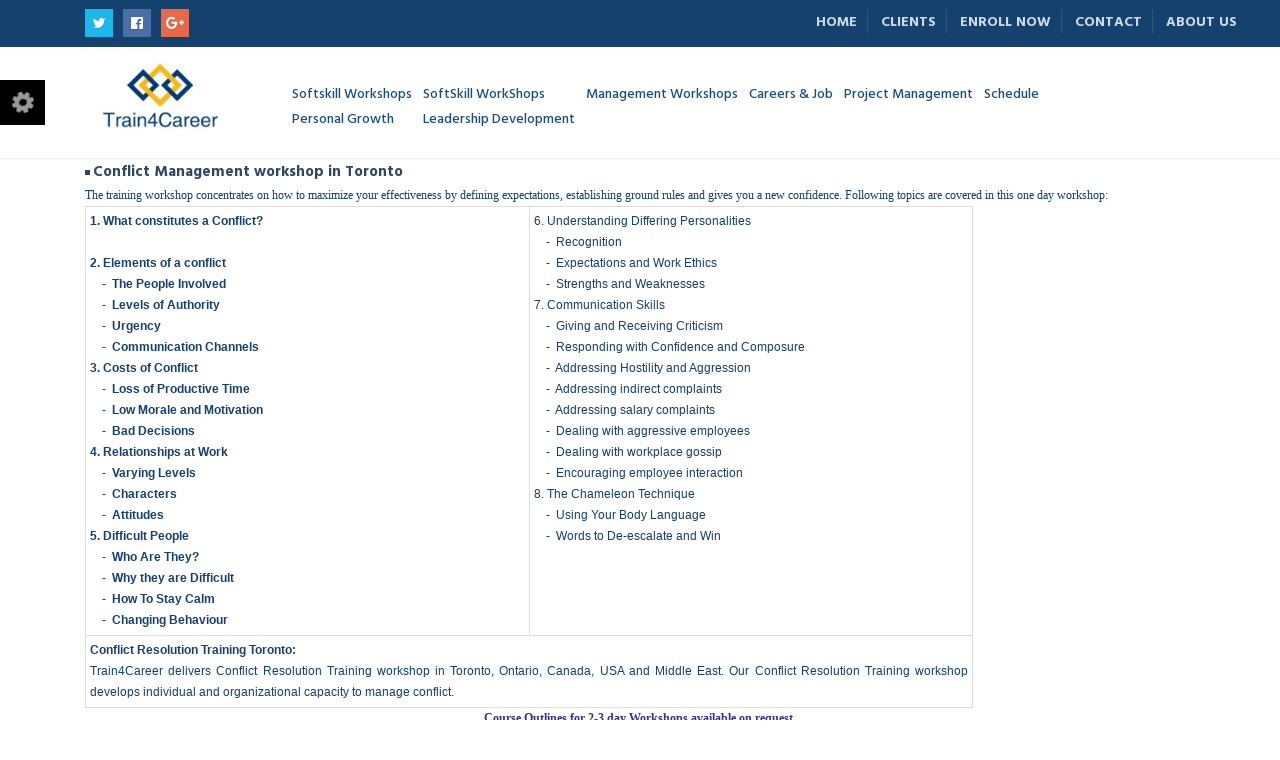

--- FILE ---
content_type: text/html
request_url: http://train4career.net/conflict-management.html
body_size: 5780
content:
<!DOCTYPE html>
<!--[if IE 8 ]><html class="ie" xmlns="http://www.w3.org/1999/xhtml" xml:lang="en-US" lang="en-US"> <![endif]-->
<!--[if (gte IE 9)|!(IE)]><!--><html xmlns="http://www.w3.org/1999/xhtml" xml:lang="en-US" ><!--<![endif]-->
<head>
    <meta http-equiv="Content-Type" content="text/html; charset=iso-8859-1">
    <meta http-equiv="Content-Language" content="en-us">
    <meta name="GENERATOR" content="Microsoft FrontPage 5.0">
    <title>Conflict Manangement Workshop Toronto, Canada</title>
    <meta name="description" content="Conflict manangement workshop in Toronto, Canada provided by Train4career. Call us today for conflict manangement workshop in Toronto.">
    <meta name="keywords" content="Call Center Training | Change Management | Communication Skills | Conference and Event Management | Conflict Management | Contract Management | Crisis Management | Critical Thinking & Problem Solving Workshop | Cross-Cultural Diversity Training | Customer Service Training | Decision Making & Problem Solving Skills | Dynamite Sales Presentations | Effective Recruiting Strategies | Emotional Intelligence | Executive Development | Human Resource ConsultingPerformance Management | Public Sector Organizational Management | Public Speaking | Quality Management | Retail Sales Training Workshops | Skills for the Administrative Assistant | Strategic Management | Stress Management | Stress Management Training | Technical Sales Training Workshop | Train The Trainer |Workplace Harassment & Prevention">
    <META name="audience" content="all">
    <META name="location" content="Toronto, Ontario, Canada">
    <META name="author" content="Train4Career">
    <META name="revisit-after" content="4 days">
    <META name="content-Language" content="English">
    <META name="distribution" content="global">
    <META name="copyright" content="by http://www.Train4career.ca">
    <META name="city" content="Toronto">
    <META name="country" content="Ontario">
    <META name="robots" content="All">
    <meta charset="UTF-8">

    <!--[if IE]><meta http-equiv='X-UA-Compatible' content='IE=edge,chrome=1'><![endif]-->
    <meta name="viewport" content="width=device-width, initial-scale=1">
	
    <!-- Favicon -->
    <!-- <link rel="shortcut icon" href="img/main_icon.png" /> -->
    <!-- Font -->



    <!-- Bootstrap  -->
    <link rel="stylesheet" type="text/css" href="stylesheets/bootstrap.css" >

    <!-- Theme Style -->
    <link rel="stylesheet" type="text/css" href="stylesheets/style.css">

    <!-- Responsive -->
    <link rel="stylesheet" type="text/css" href="stylesheets/responsive.css">

    <!-- Colors -->
    <link rel="stylesheet" type="text/css" href="stylesheets/colors/color1.css" id="colors">
	
	<!-- Animation Style -->
    <link rel="stylesheet" type="text/css" href="stylesheets/animate.css">

    <!-- Favicon and touch icons  -->
    <link href="images/download.jpg" rel="apple-touch-icon-precomposed">
    <link href="images/download.jpg" rel="apple-touch-icon-precomposed">
    <link href="images/download.jpg" rel="shortcut icon">

    <!--[if lt IE 9]>
        <script src="https://oss.maxcdn.com/libs/html5shiv/3.7.0/html5shiv.js"></script>
        <script src="https://oss.maxcdn.com/libs/respond.js/1.4.2/respond.min.js"></script>
    <![endif]-->
   </head>                             
<body class="header-sticky page-loading">   
    <div class="loading-overlay">
    </div>
    
    <!-- Boxed -->
    <div class="boxed">
        <div class="top">
            <div class="container">
                <div class="row">
                    <div class="col-md-8">
                        <div class="flat-address"> 
                        	 <div class="social-links">
                                <a href="#">
                                    <i class="fa fa-twitter">  </i>
                                </a>
                                <a href="#">
                                    <i class="fa fa-facebook-official"> </i>
                                </a>
                                <a href="#">
                                    <i class="fa fa-google-plus"> </i>
                                </a>
                            </div> 
                            <div class="custom-info">
                            	  <div class="top-navigator">        
                      <ul>
                            <li><a href="index.html">Home</a></li>
                           <li><a href="Our-clients.html">Clients</a></li>
                           <li><a href="apply-new.html">Enroll Now</a></li> 
                           <li><a href="contact-us.html">Contact</a></li> 
                            <li><a href="about-us.html">About Us</a></li>
                          	
                           </ul>
                          </div><!-- /.top-navigator -->
                                  
                            </div> 
                       </div><!-- /.flat-address -->
                    </div><!-- /.col-md-8 -->   
                    <div class="col-md-4">
                      
                    </div><!-- /.col-md-4 -->              
                </div><!-- /.row -->
            </div><!-- /.container -->
        </div><!-- /.top -->

        <!-- Header -->            
        <header id="header" class="header clearfix"> 
            <div class="header-wrap clearfix">
                <div class="container">
                    <div class="row">
                        <div class="col-md-9">
                        	 <div id="logo" class="logo">
                                <a href="index.html">
                                    <img src="images/download.jpg" alt="images"
                                    width="120px" height="125px"></a>
                                
                            </div><!-- /.logo -->
                    		<div class="nav-wrap">                                
                                <nav id="mainnav" class="mainnav">
                                    <ul class="menu"> 
                                     
                            <li class="home"> <a class="has-mega" href="#mega">Softskill Workshops
                                            	<p>Personal Growth</p></a>
                              <ul class="submenu">
                              	<li><a href="anger-management.html">Anger Management</a></li>
                              	<li><a href="behaviour-realignment.html">Behaviour Realignment</a></li>
                              	<li><a href="communication-skills.html">Communication Skills</a></li>
                              	<li><a href="listining-skills.html">Listening Skills</a></li>
                              	<li><a href="public-speaking.html">Public Speaking</a></li>
                              	<li><a href="critical-thinking-&-problem-skills.html">Critical Thinking & Problem Skills</a></li>
                              	<li><a href="developing-self-esteem.html">Developing Self Esteem</a></li>
                              	<li><a href="customer-service-skills.html">Customer Service Skills</a></li>
                              	<li><a href="negotiation-skills.html">Negotiation Skills</a></li>
                              	<li><a href="business-etiquette.html">Business Etiquette</a></li>
                              	<li><a href="stress-management.html">Stress Management</a></li>
                              	<li><a href="business-writing-skills.html">Business Writing Skills</a></li>
                              	<li><a href="other-workshops-personal-growth.html">More Workshops</a></li>
                              </ul>
                              </li>
                               <li><a href="">SoftSkill WorkShops
                                              	<p>Leadership Development</p></a>
                                              	<ul class="submenu">
                                              		<li><a href="leadership-skills.html">Leadership Skills</a></li>
                                              		<li><a href="team-building.html">Team Building</a></li>
                                              		<li><a href="cross-cultural-diversity-training.html">Cross Cultural Diversity Traning</a></li>
                                              		<li><a href="change-management.html">Change Management</a></li>
                                              		<li><a href="time-management-Organized.html">Time Management</a></li>
                                              		<li><a href="assertiveness-skills.html">Assertiveness Skills</a></li>
                                              		<li><a href="facilitation-skills.html">Facilitation Skills</a></li>
                                              		<li><a href="business-ethics.html">Business Ethics</a></li>
                                              		<li><a href="emotional-intellegence.html">Emotional Intelligence</a></li>
                                              		<li><a href="decision-making-or-problem-solving.html">Desicion making/Problem Solving Skills</a></li>
                                              		<li><a href="presentation-skills.html">Presentation Skills</a></li>
                                              		<li><a href="conflict-management.html">Conflict Management</a></li>
                                              		<li><a href="workplace-harassment-&-prevention.html">Workplace Harassment & Prevention</a></li>
                                              		<li><a href="more-workshops.html">More Workshops</a></li>
                                              	</ul>
                                              	</li>
                                        
                                            
                                          <li><a href=" ">Management Workshops</a>
                                          <ul class="submenu">
                                          	<li><a href="view-Detail.html">View Details</a></li>
                                          </ul>
                                          </li>
                                           <li><a href=" ">Careers & Job</a>
                                           <ul class="submenu">
                                           	<li><a href="job-search-strategies.html">Job Search Strategies</a></li>
                                           	<li><a href="interview-coaching.html">Interview Coaching</a></li>
                                           	<li><a href="career-counseling.html">Career Counseling</a></li>
                                           	<li><a href="employment-counseling.html">Employment Counseling Progem For Employment Counselors</a></li>
                                           </ul>
                                           </li>                          	                                                    
                                        <li><a href=" ">Project Management</a>
                                        <ul class="submenu">
                                        	<li><a href="course-outline.html">Course Outlines</a></li>
                                        </ul>
                                        </li>
                                        
                                        
                          			<li><a href="Schedule.html">Schedule</a></li>
                           			
                          	</li> 

                                       
                                         
                                         
                                    </ul><!-- /.menu -->
                                </nav><!-- /.mainnav -->  
                            </div><!-- /.nav-wrap -->
                        </div><!-- /.col-md-9 -->
                        
                    </div><!-- /.row -->
                </div><!-- /.container -->             
            </div><!-- /.header-inner --> 
        </header><!-- /.header -->



<div class="container">
	<TD>
		<img src="images/emp.gif" width="5" height="100%" border="0" style="background-color:#304367;" hspace="3"></td>

				  <td align="center"><b>Conflict Management workshop in Toronto</b>
<table width="100%" border="0" align="center" cellpadding="2" cellspacing="2">		
	<tr>
		<td align="justify" valign="top">
		The training workshop concentrates on how to maximize your effectiveness by defining expectations, establishing ground rules and gives you a new confidence. Following topics are covered in this one day workshop: 
		<table id="table1" align="center" cellpadding="2" cellspacing="2">
				
				<tr>
					<td width="50%">
						<strong>1. What constitutes a Conflict? <br />
                                <br />
              2. Elements of a conflict <br />
&nbsp;&nbsp;&nbsp; -&nbsp; The People Involved <br />
&nbsp;&nbsp;&nbsp; -&nbsp; Levels of Authority <br />
&nbsp;&nbsp;&nbsp; -&nbsp; Urgency <br />
&nbsp;&nbsp;&nbsp; -&nbsp; Communication Channels <br />
  
              3. Costs of Conflict <br />
&nbsp;&nbsp;&nbsp; -&nbsp; Loss of Productive Time <br />
&nbsp;&nbsp;&nbsp; -&nbsp; Low Morale and Motivation <br />
&nbsp;&nbsp;&nbsp; -&nbsp; Bad Decisions <br />
        
              4. Relationships at Work <br />
&nbsp;&nbsp;&nbsp; -&nbsp; Varying Levels <br />
&nbsp;&nbsp;&nbsp; -&nbsp; Characters <br />
&nbsp;&nbsp;&nbsp; -&nbsp; Attitudes <br />
              
              5. Difficult People <br />
&nbsp;&nbsp;&nbsp; -&nbsp; Who Are They? <br />
&nbsp;&nbsp;&nbsp; -&nbsp; Why they are Difficult <br />
&nbsp;&nbsp;&nbsp; -&nbsp; How To Stay Calm <br />
&nbsp;&nbsp;&nbsp; -&nbsp; Changing Behaviour </strong></td>
	<td valign="top" width="50%">
					6. Understanding Differing Personalities <br />
&nbsp;&nbsp;&nbsp; -&nbsp; Recognition <br />
&nbsp;&nbsp;&nbsp; -&nbsp; Expectations and Work Ethics <br />
&nbsp;&nbsp;&nbsp; -&nbsp; Strengths and Weaknesses <br />
              7. Communication Skills <br />
&nbsp;&nbsp;&nbsp; -&nbsp; Giving and Receiving Criticism <br />
&nbsp;&nbsp;&nbsp; -&nbsp; Responding with Confidence and Composure <br />
&nbsp;&nbsp;&nbsp; -&nbsp; Addressing Hostility and Aggression <br />
&nbsp;&nbsp;&nbsp; -&nbsp; Addressing indirect complaints <br />
&nbsp;&nbsp;&nbsp; -&nbsp; Addressing salary complaints <br />
&nbsp;&nbsp;&nbsp; -&nbsp; Dealing with aggressive employees <br />
&nbsp;&nbsp;&nbsp; -&nbsp; Dealing with workplace gossip <br />
&nbsp;&nbsp;&nbsp; -&nbsp; Encouraging employee interaction <br />
              8. The Chameleon Technique <br />
&nbsp;&nbsp;&nbsp; -&nbsp; Using Your Body Language <br />
&nbsp;&nbsp;&nbsp; -&nbsp; Words to De-escalate and Win 
					
					</td>
				</tr>
				
				<tr>
					<td colspan="2">
				 <strong>Conflict Resolution Training Toronto:</strong><br>
				  Train4Career delivers Conflict Resolution Training workshop in Toronto, Ontario, Canada, USA and Middle East. Our Conflict Resolution Training workshop develops individual and organizational capacity to manage conflict.			</td>
				</tr>
				
				
			</table>
	<tr><td class="style14" align="center">Course Outlines for 2-3 day Workshops available on request.</td></tr>

		</td>
	</tr>
	
	
</table>
<table width="100%" border="0" align="center" cellpadding="2" cellspacing="2" style="border:1px solid white;">	
	<tr>
		<td><strong>Available Formats for Employees and Managers at our training centre in downtown Toronto</strong><br>

            <strong>All one day workshops are from 10.00AM to 5.00PM with one hour lunch break.</strong>
<table id="table1" align="center" cellpadding="2" cellspacing="3">
<tr>
	<td ><strong>Duration</strong></td>
	<td><strong>Cost CAD$</strong></td>
</tr>
<tr>
	<td>One day workshop</td>
	
	<td>$1599 + HST</td>
</tr>
<tr>
	<td>Two day workshop</td>
	
	<td>$2499 + HST</td>
</tr>
<tr>
	<td>Three day workshop</td>
	
	<td>$2999 + HST</td>
</tr>
</table>

We offer a <strong>10% discount</strong> for each additional participant.<br>

Click on <a href="apply-new.html" class=bl>Schedules</a> to see workshop dates, on <a href="package-new.html" class="bl">Skillsoft Certification Workshops</a> to see different certification packages including "Train the Trainer" <a href="#" class="bl">and many more workshops</a><br>


</td>
	</tr>
</table>
<table width="100%" border="0" align="center" cellpadding="2" cellspacing="2" style="border:1px solid white;">	
	<tr>
		<td>
		<strong>At your location any where in Ontario</strong>
		<table id="table2" align="center" cellpadding="2" cellspacing="3">
			<tr>
				<td><strong>Duration</strong></td>
				<td><strong>Number of participants</strong></td>
				<td><strong>Cost CAD$</strong></td>
			</tr>
			<tr>
				<td>90 minutes Presentation (No handouts) </td>
				<td align="center">5 - 50</td>
				<td valign="top">$1599 + HST </td>
			</tr>
			<tr>
				<td>Half a day Seminar (3 hours) (no handouts) </td>
				<td align="center">5 - 50</td>
				<td valign="top">$2500 + HST </td>
			</tr>
			<tr>
				<td>Full Day Workshop (6 hours) <br>Includes handouts for each participant</td>
				<td valign="top" align="center">1 - 10 </td>
				<td valign="top">$2500 + HST </td>
			</tr>
			<tr>
				<td>Full Day Workshop (6 hours) <br>Includes handouts for each participant </td>
				<td valign="top" align="center">11 - 20 </td>
				<td valign="top">$4000 + HST </td>
			</tr>
			<tr>
				<td>Full Day Workshop (6 hours)<br>
Includes handouts for each participant</td>
				<td valign="top" align="center">21 - 40 </td>
				<td valign="top">$5800 + HST </td>
			</tr>
		</table>
		
		</td>
	</tr>
</table>
<table width="100%" border="0" cellpadding="2" cellspacing="2" style="border:1px solid white;">	
	<tr>
		<td>
		<strong>At your location any where in any other Canadian Province except Ontario</strong>
		<table id="table3" align="center" cellpadding="2" cellspacing="3">
			<tr>
				<td><strong>Duration</strong></td>
				<td><strong>Number of participants</strong></td>
				<td><strong>Cost CAD$</strong></td>
			</tr>
			<tr>
				<td>90 minutes Presentation (No handouts) </td>
				<td align="center" valign="top">5 - 50</td>
				<td valign="top">$2500 + HST </td>
			</tr>
			<tr>
				<td>Half a day Seminar (3 hours) (no handouts) </td>
				<td align="center" valign="top">5 - 50</td>
				<td valign="top"> 	$3500 + HST  </td>
			</tr>
			<tr>
				<td>Full Day Workshop (6 hours) <br>Includes handouts for each participant</td>
				<td valign="middle" align="center">1 - 10 </td>
				<td valign="top">$3500 + HST </td>
			</tr>
			<tr>
				<td>Full Day Workshop (6 hours) <br>Includes handouts for each participant </td>
				<td valign="top" align="center">11 - 20 </td>
				<td valign="top"> 	$5000 + HST </td>
			</tr>
			<tr>
				<td>Full Day Workshop (6 hours)<br>
Includes handouts for each participant</td>
				<td valign="top" align="center">21 - 40 </td>
				<td valign="top">$6800 + HST </td>
			</tr>
		</table>
		<!--At your location any where in USA or any other country<br><br>

Please contact us to request prices against specific requirements.<br><br>-->

 
		</td>
	</tr>
</table>
<table width="100%" cellpadding="3" cellspacing="3">
	<tr>
		<td >Please click <a href="apply-new.html" class=bl>here</a> to register online or for more information 
			<a href="contact-us.html" class=bl>contact us</a><br>
		  <br>
<strong>Pay ment Options:</strong>
		</td>
	</tr>
	<tr>
		<td>
            <li>  Pay through email interac to <a href="support@train4career.net"><u>support@train4career.net</u></a>.
           
           <li>  For organizations wishing to pay thru a company cheque, please request an Invoice and mail a cheque pay able to "1437467 Ontario Inc." and send to: 4789 Yonge Street, Suite 1014, North York, ON M2N0G3.<br><br>
             <strong>For any enquiry please call us at 647-271-3330 or email us at: <a href="mailto:support@train4career.net" class="bl">support@train4career.net</a></strong>	</td>
               </tr>
           </table>				</td>
           
</div>
        
        <!-- Footer -->
        <footer class="footer">
            <div class="content-bottom-widgets">        
                <div class="container">
                    <div class="row"> 
                        <div class="flat-wrapper">
                            <div class="ft-wrapper">
                                <div class="footer-70">
                                    <div class="widget widget_text">            
                                        <div class="textwidget">
                                            <div class="custom-info">
                                               
                                                <span><i class="fa fa-reply"><a href="mailto:support@train4career.net">support@train4career.net</a> </i>support@train4career.net</span> 
                                                <span><i class="fa fa-map-marker"> </i> 4789 Yonge Street,Suite 1014,
North York, ON M2N0G3</span> 
                                                <span><i class="fa fa-phone"> </i>647-748-7770/71</span>
                                            </div>
                                        </div>
                                    </div>
                                </div><!-- /.col-md-10 -->

                                <div class="footer-30">
                                    <div class="widget widget_text">            
                                        <div class="textwidget">
                                            <div class="logo-ft"><img src="images/download.jpg" width="100" height="100" alt="logo"></div>
                                        </div>
                                    </div>
                                </div><!-- /.col-md-2 -->
                            </div><!-- /.ft-wrapper -->
                        </div><!-- /.flat-wrapper -->
                    </div><!-- /.row -->    
                </div><!-- /.container -->
            </div><!-- /.footer-widgets -->

            
            <div class="footer-widgets">   
                <div class="container">
                    <div class="row">
                        

                        <div class="col-md-4">
                            <div class="widget widget_tweets clearfix">
                                <h5>Most popular Soft Skills Training workshops </h5>
                                <ul class="link-left">
                                   
                                    <li>
                                       <i class="fa fa-angle-right ficon" > </i>  
                                       <a href="anger-management.html">Anger Management Training </a>
                                    </li>
                                    <li>
                                      <i class="fa fa-angle-right ficon" > </i>   
                                      <a href="behaviour-realignment.html">Behaviour Realignment</a>
                                    </li>
                                    <li>
                                        <i class="fa fa-angle-right ficon" > </i> <a href="communication-skills.html">Communication Skills Training </a>
                                    </li>
                                    <li>
                                       <i class="fa fa-angle-right ficon" > </i>  <a href="communication-skills.html">Communication Skills Training Workshops </a>
                                    </li>
                                     <li>
                                        <i class="fa fa-angle-right ficon" > </i> <a href="conflict-management.html">Conflict Resolution Training </a>
                                    </li>
                                    <li>
                                         <i class="fa fa-angle-right ficon" > </i> <a href="critical-thinking-&-problem-skills.html">Critical Thinking & Problem Solving Workshop </a>
                                    </li>
                                    <li>
                                         <i class="fa fa-angle-right ficon" > </i> <a href="emotional-intellegence.html">Emotional Intelligence Training </a>
                                    </li>
                                    
                                    <li>
                                         <i class="fa fa-angle-right ficon" > </i> <a href="facilitation-skills.html">Facilitation Training </a>
                                    </li>
                                    
                                    <li>
                                         <i class="fa fa-angle-right ficon" > </i> <a href="listining-skills.html">Improving Listening Skills</a>
                                    </li>
                                    <li>
                                         <i class="fa fa-angle-right ficon" > </i> <a href="interview-coaching.html"> Interview Preparation </a>
                                    </li>
                                    
                                    <li>
                                         <i class="fa fa-angle-right ficon" > </i> <a href="leadership-skills.html">Leadership Training </a>
                                    </li>
                                        
                                        <li>
                                        <i class="fa fa-angle-right ficon" > </i> <a href="public-speaking.html">Public Speaking Workshop </a>
                                    </li>
                                        
                                        <li>
                                         <i class="fa fa-angle-right ficon" > </i> <a href="time-management-Organized.html">Time Management Training </a>
                                    </li>
                                      
                                      
                                </ul>
                                 
                            </div> 
                        </div> 

                        <div class="col-md-5">
                            <div class="widget widget_tweets clearfix">
                                <h5>Our Services</h5>
                                <ul class="link-left">
                                    <li>
                                          <i class="fa fa-angle-right ficon" > </i> <a href="view-certification.html">SOFTSKILL Certification Programs</a>
                                    </li>
                                    <li>
                                         <i class="fa fa-angle-right ficon" > </i> <a href="anger-management.html">SOFTSKILL WORKSHOPS Personal Growth</a>
                                    </li>
                                    <li>
                                          <i class="fa fa-angle-right ficon" > </i> <a href="leadership-skills.html">SOFTSKILL Workshops Leadership Development (One Day Each)
</a>
                                    </li>
                                    <li>
                                         <i class="fa fa-angle-right ficon" > </i> <a href="view-Detail.html">Management Workshops
</a>
                                    </li>
                                    
                                      
                                         	</ul>

                                  
                                
                                 
                            </div> 
                        </div> 

                         <div class="col-md-3">
                            <div class="widget widget_tweets clearfix">
                                <h5>Quick Links</h5>
                                <ul class="link-left">
                                    <li>
                                      <i class="fa fa-angle-right ficon"> </i> <a href="index.html">Home</a>
                                    </li>
                                    <li>
                                       <i class="fa fa-angle-right ficon" > </i>  <a href="about-us.html">About Us</a>
                                    </li>
                                    <li>
                                       <i class="fa fa-angle-right ficon" > </i>   <a href="information-request.html">Information Request</a>
                                    </li>
                                    <li>
                                         <i class="fa fa-angle-right ficon" > </i> <a href="apply-new.html">Register For A Workshop</a>
                                    </li>
                                    <li>
                                       <i class="fa fa-angle-right ficon" > </i>  <a href="Price.html">Pricing</a>
                                    </li>
                                     <li>
                                         <i class="fa fa-angle-right ficon" > </i> <a href="Schedule.html">Schedules</a>
                                    </li>
                                    <li>
                                        <i class="fa fa-angle-right ficon" > </i> <a href="Our-clients.html">Our Clients</a>
                                    </li>
                                    <li>
                                         <i class="fa fa-angle-right ficon" > </i> <a href="contact-us.html">Contact Us</a>
                                    </li>
                                      
                                </ul>
                                 
                            </div> 
                        </div>
                    </div> 
                </div> 
            </div> 
        </footer>    
    <!-- Javascript -->
    <script type="text/javascript" src="javascript/jquery.min.js"></script>
    <script type="text/javascript" src="javascript/bootstrap.min.js"></script>
    <script type="text/javascript" src="javascript/jquery.easing.js"></script> 
    <script type="text/javascript" src="javascript/owl.carousel.js"></script> 
    <script type="text/javascript" src="javascript/jquery-waypoints.js"></script>
    <script type="text/javascript" src="javascript/jquery.fancybox.js"></script>
    <script type="text/javascript" src="javascript/jquery.cookie.js"></script>
    <script type="text/javascript" src="https://maps.googleapis.com/maps/api/js?key=AIzaSyCIm1AxfRgiI_w36PonGqb_uNNMsVGndKo&v=3.7"></script>
    <script type="text/javascript" src="javascript/gmap3.min.js"></script>
    <script type="text/javascript" src="javascript/parallax.js"></script>
    <script type="text/javascript" src="javascript/switcher.js"></script>
    <script type="text/javascript" src="javascript/smoothscroll.js"></script>
    <script type="text/javascript" src="javascript/jquery-validate.js"></script>
    <script type="text/javascript" src="javascript/main.js"></script>

    <!-- Revolution Slider -->
    <script type="text/javascript" src="javascript/jquery.themepunch.tools.min.js"></script>
    <script type="text/javascript" src="javascript/jquery.themepunch.revolution.min.js"></script>
    <script type="text/javascript" src="javascript/slider.js"></script>
</body>
</html>

--- FILE ---
content_type: text/css
request_url: http://train4career.net/stylesheets/style.css
body_size: 11885
content:
/**
  * Name: Cosine
  * Version: 1.0
  * Author: Themesflat
  * Author URI: http://www.themesflat.com
*/

@import url("font-awesome.css");
@import url("flexslider.css");
@import url("owl.carousel.css");
@import url("shortcodes.css");
@import url("revolution-slider.css");
@import url("magnific-popup.css");
@import url("justifiedGallery.css");
@import url("jquery.fancybox.css");
@import url("https://fonts.googleapis.com/css?family=Hind+Siliguri:400,300,500,600,700");
@import url("https://fonts.googleapis.com/css?family=Hind+Vadodara:400,300,500,600,700");

/** 
  * Reset
  * Repeatable Patterns
  * a Link
  * Top 
  * Header
  * Mobile navigation
  * Flat header information
  * Flat search
  * Widget
  * Page header
  * Page title
  * Blog post
  * Blog single
  * Navigation
  * Flat search result
  * 404
  * Boxed
  * Switcher
  * GoTop Button
  * Footer
  * Parallax
  * Revolution Slider
  * Preload
*/

/* Reset
-------------------------------------------------------------- */
	html {
		overflow-y: scroll;
		-webkit-text-size-adjust: 100%;
		   -ms-text-size-adjust: 100%;
	}

	body {
		font-family:'Arimo',sans-serif;
		height:100%;
		line-height: 1.8;
		font-style:normal;
		-webkit-font-smoothing: antialiased;
		-webkit-text-size-adjust: 100%;
		   -ms-text-size-adjust: 100%;
	}

	a, abbr, acronym, address, applet, article, aside, audio, b, big, blockquote, body, caption, canvas, center, cite, code,
	dd, del, details, dfn, dialog, div, dl, dt, em, embed, fieldset, figcaption, figure, 
	form, footer, header, hgroup, h1, h2, h3, h4, h5, h6, html, i, iframe, img, ins, 
	kbd, label, legend, li, mark, menu, nav,object, ol, output, p, pre, q, ruby, s, samp, section, 
	small, span, strike, strong, sub, summary, sup, tt, table, tbody, textarea, tfoot, thead, time, tr, th, td, u, ul, var, video  { 
		font-family: inherit; 
		font-size: 100%; 
		font-weight: inherit; 
		font-style: inherit; 
		vertical-align: baseline; 
		margin: 0; 
		padding: 0; 
		border: 2; 
		outline: 0;
		background: transparent;
	}

	article, aside, details, figcaption, figure, footer, header, hgroup, menu, nav, section { 
		display: block;
	}
ol.detail {
	list-style: circle;
}
ol.details {
	list-style: disc;
}
ol.detailss {
	list-style: lower-roman;
}
td.cellpadding{
	padding-left: 20px;
}
	                          
	ul{
		
	padding: 0;
	margin: 0;
}
li{
	list-style:none;
}

	blockquote, q { 
		-webkit-hyphens: none;
		  -moz-hyphens: none;
		   -ms-hyphens: none;
		       hyphens: none;
		        quotes: none;
	}

	figure {
		margin: 0;
	}

	:focus {
		outline: 0;
	}

	table { 
		border-collapse:separate; 
		border-spacing: 1px;
	}

	img {
		border: 0;
		-ms-interpolation-mode: bicubic;
		vertical-align: middle;
	}

	legend {
		white-space: normal;
	}

	button,
	input,
	select,
	textarea {
		font-size: 100%;
		margin: 0;
		max-width: 100%;
		vertical-align: baseline;
		-webkit-box-sizing: border-box;
		  -moz-box-sizing: border-box;
		       box-sizing: border-box;
	}

	button,
	input {
		line-height: normal;
	}

	input,
	textarea {
		background-image: -webkit-linear-gradient(hsla(0,0%,100%,0), hsla(0,0%,100%,0)); /* Removing the inner shadow, rounded corners on iOS inputs */
	}

	button,
	input[type="button"],
	input[type="reset"],
	input[type="submit"] {
		line-height: 1;
		cursor: pointer; /* Improves usability and consistency of cursor style between image-type 'input' and others */
		-webkit-appearance: button; /* Corrects inability to style clickable 'input' types in iOS */
		border: none;
	}

	input[type="checkbox"],
	input[type="radio"] {
		padding: 0; /* Addresses excess padding in IE8/9 */
	}

	input[type="search"] {
		-webkit-appearance: textfield; /* Addresses appearance set to searchfield in S5, Chrome */
	}

	input[type="search"]::-webkit-search-decoration { /* Corrects inner padding displayed oddly in S5, Chrome on OSX */
		-webkit-appearance: none;
	}

	button::-moz-focus-inner,
	input::-moz-focus-inner { /* Corrects inner padding and border displayed oddly in FF3/4 www.sitepen.com/blog/2008/05/14/the-devils-in-the-details-fixing-dojos-toolbar-buttons/ */
		border: 0;
		padding: 0;
	}

	*,
	*:before,
	*:after {
		-webkit-box-sizing: border-box;
		   -moz-box-sizing: border-box;
		        box-sizing: border-box;
	}
	
/* Repeatable Patterns
-------------------------------------------------------------- */
*,
*:before,
*:after {
	-webkit-box-sizing: border-box;
	   -moz-box-sizing: border-box;
			box-sizing: border-box;
}

body {
	font-family: "Hind Siliguri", sans-serif;
	font-size: 15px;
	font-weight: 400;
	background-color: #fff;		
	color: #2f4862;
	line-height: 1.8;
}

a {		
	color: #15416e;
	text-decoration: none;
	-webkit-transition: all 0.3s ease-in-out;
	   -moz-transition: all 0.3s ease-in-out;
		-ms-transition: all 0.3s ease-in-out;
		 -o-transition: all 0.3s ease-in-out;
			transition: all 0.3s ease-in-out;
}

p {
	margin-top: 0;
    margin-bottom: 5px;
}

p:last-child {
    margin-bottom: 0;
}
ol li{
	list-style:inherit;
}
ul.list-style{
	margin: 0 0 18px;
    padding: 0 0 0 60px;
}
ul.list-style li{
	position:relative;
	line-height:1;
	list-style: disc;
	padding-left:5px;
	padding-top:5px;
	padding-bottom:5px;
}
.arrow-style {
    margin: 0 0 22px;
    padding: 0 0 0 60px;
}

.arrow-style li{
	list-style: outside none none;
    padding-bottom: 2px;
    padding-left: 20px;
    padding-top: 2px;
    position: relative;
}
ul.arrow-style li:before{
  content: "\f105";
  display: block;
  font-family: FontAwesome;
  left: 0;
  position: absolute;
  top: 5px;
}
.product-page .description {
  color: #7f7f7f;
  margin-bottom:20px;
}
.style1 {
	font-size: 12px;
	font-weight: bold;
	color:gray;
}
.style2 {color: gray; font-size: 11px;}
.style3 {font-size: 11px; color: #333399;}
.style4 {
	color: #FFFFFF;
	font-size: 15px;
	font-weight: bold;
}
.style5 {font-size: 11px; font-style: italic; color: #333399;}
.style6 {
	font-size: 8.5px;
	font-weight: normal;
	color: #333399;
	text-decoration: none;
	FONT-FAMILY: Tahoma;
}

.style9 {color: #FFCC00; font-weight: bold; font-family: Tahoma; font-size: 12px; }

.style10 {
	font-size: 12px;
	color: #FFFFFF;
	font-weight: bold;
	font-family: Tahoma;
}

.style12 {color: #333399; font-weight: bold; font-size: 14px; }


.style13 {
	font-size: 18px;
	color: #333399;
	font-weight: bold;
}

.style14 {
	color: #333399;
	font-weight: bold;
	
	
}
.style16 {font-size: 11px; color: #333399; text-decoration:underline; font-weight:bold}


span {
	-webkit-transition: all 0.3s ease-in-out;
	   -moz-transition: all 0.3s ease-in-out;
		-ms-transition: all 0.3s ease-in-out;
		 -o-transition: all 0.3s ease-in-out;
			transition: all 0.3s ease-in-out;
}

a:hover,
a:focus {
	color: #18ba60;
	text-decoration: none;
	outline: 0;
	-webkit-transition: all 0.3s ease-in-out;
	   -moz-transition: all 0.3s ease-in-out;
		-ms-transition: all 0.3s ease-in-out;
		 -o-transition: all 0.3s ease-in-out;
			transition: all 0.3s ease-in-out;
}

ul, ol {
	padding: 0;
}
u{
	line-height: 1px;
}

img {
	max-width: 100%;
	height: auto;
	-webkit-transition: all 0.3s ease-in-out;
	   -moz-transition: all 0.3s ease-in-out;
		-ms-transition: all 0.3s ease-in-out;
		 -o-transition: all 0.3s ease-in-out;
			transition: all 0.3s ease-in-out;		
}

.img-left {
	margin: -10px 50px 0 0 !important;
	float: left;
}

.img-right {
	margin: 0 0 0 50px !important;
	float: right;
}

b, strong {
	font-weight: 900;
}

h1 { font-size: 48px; }
h2 { font-size: 36px; }
h3 { font-size: 30px; }
h4 { font-size: 24px; }
h5 { font-size: 18px; }
h6 { font-size: 14px; }

h1, h2, h3,  h5, h6 {
	font-family: "Hind Vadodara", sans-serif;
    font-weight: 700;
    font-style: normal;
}
h4{
	font-family:"Hind Vadodara", "sans-serif"
	font-weight: normal;
}

h1, h2, h3, h6 {
    margin: 30px 0 20px 0;
    color: #15416e;
    line-height: 1.1;
    text-transform: uppercase;
}
h5 {
	margin: 20px 0 10px 0;
	color: #dbdbdb;
	line-height:inherit;
	text-transform: uppercase;
}


button {
	border: none;
}

button,
input[type="button"],
input[type="reset"],
input[type="submit"] {		
    font-size: 15px;
    font-family: "Hind Siliguri", sans-serif;
    font-weight: 700;   
    color: #fff;
    background: transparent;
    text-transform: uppercase;    
    padding: 24px 120px 21px 124px;
    -webkit-transition: all 0.3s ease 0s;
       -moz-transition: all 0.3s ease 0s;
        -ms-transition: all 0.3s ease 0s;
         -o-transition: all 0.3s ease 0s;
            transition: all 0.3s ease 0s;
}

textarea,
input[type="text"],
input[type="password"],
input[type="datetime"],
input[type="datetime-local"],
input[type="date"],
input[type="month"],
input[type="time"],
input[type="week"],
input[type="number"],
input[type="email"],
input[type="url"],
input[type="search"],
input[type="tel"],
input[type="color"] {	
	background: #d8e7ef;
    position: relative;
    border: none;
    padding: 0;
    border: 1px solid #d8e7ef;
    height: 45px;
    max-width: 100%;
    padding: 10px;
    -webkit-box-sizing: border-box;
    -moz-box-sizing: border-box;
    box-sizing: border-box;
    -webkit-box-shadow: none;
    -moz-box-shadow: none;
    -ms-box-shadow: none;
    -o-box-shadow: none;
    box-shadow: none;
    -webkit-transition: all 0.3s ease-in-out;
	   -moz-transition: all 0.3s ease-in-out;
		-ms-transition: all 0.3s ease-in-out;
		 -o-transition: all 0.3s ease-in-out;
			transition: all 0.3s ease-in-out;
}

select {
    border: 1px solid transparent;
    background-color: #d8e7ef;
    height: 45px;
    padding: 10px;
    line-height: 100%;
    outline: 0;
    max-width: 100%;
    background-image: url(../images/icon/caret.png);
    background-position: 96% center;
    background-repeat: no-repeat;
    position: relative;
    text-indent: 0.01px;
    text-overflow: '';
    cursor: pointer;
    -webkit-appearance: none;
    -moz-appearance: none;
    -webkit-box-shadow: none;
    -moz-box-shadow: none;
    -ms-box-shadow: none;
    -o-box-shadow: none;
    box-shadow: none;
    -webkit-border-radius: 2px;
    -moz-border-radius: 2px;
    -ms-border-radius: 2px;
    -o-border-radius: 2px;
    border-radius: 2px;
}

input[type="text"],
input[type="email"] {
    width: 100%;
}

textarea:focus,
input[type="text"]:focus,
input[type="password"]:focus,
input[type="datetime"]:focus,
input[type="datetime-local"]:focus,
input[type="date"]:focus,
input[type="month"]:focus,
input[type="time"]:focus,
input[type="week"]:focus,
input[type="number"]:focus,
input[type="email"]:focus,
input[type="url"]:focus,
input[type="search"]:focus,
input[type="tel"]:focus,
input[type="color"]:focus,
input.input-text:focus {
  border: 1px solid #2f4862;
	background-color: #fff;
	-webkit-box-shadow: none;
	   -moz-box-shadow: none;
			box-shadow: none;
}

input[type="submit"], 
button[type="submit"], 
input[type="submit"].scheme2:hover, 
button[type="submit"].scheme2:hover, 
.button,
.button.scheme2:hover {
    color: #ffffff;
    background-image: none;
    background-color: #18ba60;
    height: 45px;
    line-height: 45px;
    padding: 0 30px;
    cursor: pointer;
    white-space: nowrap;
    border: none;
    display: inline-block;
    font-weight: bold;
    text-shadow: 0 1px 2px rgba(0, 0, 0, 0.1);
    text-transform: uppercase;
    -webkit-border-radius: 0;
       -moz-border-radius: 0;
        -ms-border-radius: 0;
         -o-border-radius: 0;
    		border-radius: 0;
}

input[type="submit"]:hover, 
button[type="submit"]:hover,
input[type="submit"].scheme2, 
button[type="submit"].scheme2, 
input[type="submit"].lg:hover, 
button[type="submit"].lg:hover,
.button:hover,
.button.scheme2,
.button.lg:hover {
    background-color: #15416e;
    color: #ffffff;
}

input[type="submit"].lg, 
button[type="submit"].lg, 
.button.lg {
    height: 55px;
    line-height: 55px;
    padding: 0 35px;
}

.button.sm {
	height: 40px;
    line-height: 40px;
    padding: 0 25px;
}

textarea {
	width: 100%;
	height: 150px;
	padding: 12px 17px;
}

input[type="checkbox"] {
	display: inline;
}

textarea:-moz-placeholder,
textarea::-moz-placeholder,
input:-moz-placeholder,
input::-moz-placeholder {		
	color: #999999;
	opacity: 1;
}

input:-ms-input-placeholder {
	color: #999999;
}

textarea::-webkit-input-placeholder,
input::-webkit-input-placeholder {
	color: #999999;
	opacity: 1;
}

@-webkit-keyframes pop-scale { 0% { -webkit-transform: scale(0.7) } 100% { -webkit-transform: scale(1) } }
@-moz-keyframes pop-scale { 0% { -moz-transform: scale(0.7) } 100% { -moz-transform: scale(1) } }
@keyframes pop-scale { 0% { transform: scale(0.7) } 100% { transform: scale(1) } }

/* bootstrap resetting elements */
.btn {
	background-image: none;
}

textarea, 
input[type="text"],
input[type="password"], 
input[type="datetime"], 
input[type="datetime-local"], 
input[type="date"], 
input[type="month"], 
input[type="time"], 
input[type="week"], 
input[type="number"], 
input[type="email"], 
input[type="url"], 
input[type="search"], 
input[type="tel"], 
input[type="color"], 
.uneditable-input,
.dropdown-menu,
.navbar .nav > .active > a, 
.navbar .nav > .active > a:hover, 
.navbar .nav > .active > a:focus {
	-webkit-appearance: none;
	text-shadow: none;
	-webkit-box-shadow: none;
	   -moz-box-shadow: none;
	     -o-box-shadow: none;
	        box-shadow: none;
	color: #999999;
}

input[type="submit"] {
	-webkit-appearance: none;
	text-shadow: none;
	-webkit-box-shadow: none;
	   -moz-box-shadow: none;
	     -o-box-shadow: none;
	        box-shadow: none;
	color: #ffffff;
}

@media (min-width: 1200px) {
  	.container {
    	width: 1140px;
  	}
}

/* a link
---------------------------------------------------------------*/
a.link {
	color: #18ba60;
    border-bottom: 2px solid;
    font-weight: bold;
}

a.link2 {
	font-weight: bold;
    text-transform: uppercase;
}

a.link2 i {
    font-size: 14px;
    font-weight: normal;
    margin: 0 10px;
}

a.link:hover {
	color: #15416e;
}

.view-all-testimonial {
    border-top: 1px solid rgba(54,70,115,0.08);
	padding-top: 35px;
	text-align: center;
}

/* Top 
---------------------------------------------------------------*/
.top {
	background-color: #15416e;
	color: rgba(255, 255, 255, 0.75);
    font-size: 14px;
    padding: 9px 0;
}

.top .flat-address .social-links,
.top .flat-address .custom-info {
	display: block;
}

.top .flat-address .social-links {
	float: left;
    margin-right: 10px;
}

.top .flat-address .social-links a {
    float: left;
    display: block;
    margin-right: 10px;
    color: #fff;
}

.top .flat-address .custom-info i {
    margin-right: 10px;
    margin-left: 30px;
    width: 28px;
    height: 28px;
    color: #ffffff;
    font-size: 14px;
    text-shadow: 0 1px 1px rgba(0, 0, 0, 0.1);
    text-align: center;
    line-height: 26px;
    border: 1px solid rgba(255, 255, 255, 0.2);
    background: rgba(0, 0, 0, 0.1);
}

/* Navigator top */
.top .top-navigator {
   float: right;
}

.top .top-navigator > ul > li {
	display: inline-block;
	position: relative;
}

.top .top-navigator > ul > li > a {
	padding: 0 10px;
    display: block;
    color: rgba(255, 255, 255, 0.8);
    border-right: 1px solid rgba(255, 255, 255, 0.1);
    text-transform: uppercase;
    font-weight: bold;
}

.top .top-navigator > ul > li:last-child > a {
	border-right: 0;
	padding-right: 0;
}

.top .top-navigator ul > li > a:hover {
	color: #fff;
}

.top .top-navigator > ul > li > ul {
   position: absolute;
   left: 0;
   top: 149%;
   width: 200px;
   padding: 1px 0;
   background-color: #fff;
   -ms-filter: "progid:DXImageTransform.Microsoft.Alpha(Opacity=0)";
       filter: alpha(opacity=0);
      opacity: 0;
   visibility: hidden;
   z-index: 9999999;
   -webkit-transform: translate(0px, 10px);
	  -moz-transform: translate(0px, -10px);
	   -ms-transform: translate(0px, -10px);
		-o-transform: translate(0px, -10px);
		   transform: translate(0px, -10px);
    -webkit-transition: all 0.3s ease-in-out;
	   -moz-transition: all 0.3s ease-in-out;
	    -ms-transition: all 0.3s ease-in-out;
	     -o-transition: all 0.3s ease-in-out;
	        transition: all 0.3s ease-in-out;
}

.top .top-navigator > ul > li > ul.right-sub-menu {
	left: auto;
	right: 0;
}

.top .top-navigator > ul > li:hover > ul {
    -ms-filter: "progid:DXImageTransform.Microsoft.Alpha(Opacity=100)";
       filter: alpha(opacity=100);
      opacity: 1;
    visibility: visible;
    -webkit-box-shadow: 0 0 10px rgba(0, 0, 0, 0.08);
       -moz-box-shadow: 0 0 10px rgba(0, 0, 0, 0.08);
        -ms-box-shadow: 0 0 10px rgba(0, 0, 0, 0.08);
         -o-box-shadow: 0 0 10px rgba(0, 0, 0, 0.08);
    		box-shadow: 0 0 10px rgba(0, 0, 0, 0.08);
    -webkit-transform: translate(0, 0);
	   -moz-transform: translate(0, 0);
	    -ms-transform: translate(0, 0);
	     -o-transform: translate(0, 0);
	        transform: translate(0, 0); 
}

.top .top-navigator > ul > li > ul li:first-child {
   	border-top: none;
}

.top .top-navigator > ul > li > ul li a {
   	display: block;
   	padding: 5px 0px;
   	line-height: 10px;
   	color: #15416e;
   	position: relative;
}

.top .top-navigator > ul > li > ul li a:before {
	display: inline-block;
    width: 5px;
    height: 5px;
    content: "";
	background-color: #18ba60;
    vertical-align: middle;
    margin: -1px 10px 0 0;
    -webkit-transform: rotate(45deg);
    -ms-transform: rotate(45deg);
    transform: rotate(45deg);
}

.top .top-navigator > ul > li > ul li a:hover {
	background-color: #15416e;
}

.top .top-navigator > ul > li > ul li:hover a {
    background: #15416e;
    color: #ffffff;
}

/* Header
-------------------------------------------------------------- */
.header {
	background-color: #fff;
	-webkit-transition: all 0.3s ease-in-out;
	   -moz-transition: all 0.3s ease-in-out;
		-ms-transition: all 0.3s ease-in-out;
		 -o-transition: all 0.3s ease-in-out;
			transition: all 0.3s ease-in-out;
}

.header .header-wrap {
	max-width: 1920px;	
	margin: auto;	
	
	position: relative;
	-webkit-box-shadow: 0 1px 2px rgba(0, 0, 0, 0.1);
       -moz-box-shadow: 0 1px 2px rgba(0, 0, 0, 0.1);
        -ms-box-shadow: 0 1px 2px rgba(0, 0, 0, 0.1);
         -o-box-shadow: 0 1px 2px rgba(0, 0, 0, 0.1);
    		box-shadow: 0 1px 2px rgba(0, 0, 0, 0.1);
}

.header .header-wrap .logo {	
	-webkit-transition: all 0.3s linear;
		   -moz-transition: all 0.3s linear;
		    -ms-transition: all 0.3s linear;
		     -o-transition: all 0.3s linear;
		        transition: all 0.3s linear;	
	margin: 15px 0 25px 16px;	
	float: left;
    margin-right: 65px;
}

.header .header-wrap .show-search {
	padding-right: 32px;
	position: absolute;
	top: 50%;
	right: 0;
	margin-top: -17.5px;
	text-align: center;		
}

.header .header-wrap .show-search i {
	font-size: 12px;
	color: #fff;
	width: 35px;
	height: 35px;
	line-height: 35px;
	background-color: #697ea4;
	-webkit-border-radius: 50%;
	   -moz-border-radius: 50%;
	    -ms-border-radius: 50%;
	     -o-border-radius: 50%;
	        border-radius: 50%;
	-webkit-transition: all 0.3s ease-in-out;
	   -moz-transition: all 0.3s ease-in-out;
		-ms-transition: all 0.3s ease-in-out;
		 -o-transition: all 0.3s ease-in-out;
			transition: all 0.3s ease-in-out;
}

.header .header-wrap .show-search i:hover {
	border-width: 1px;
	border-color: #697ea4;
	border-style: solid;
	color: #697ea4;
	background-color: #fff;
}

.header .header-wrap .language-wrap ul li {
	display: inline-block;
	padding-right: 21px;
	position: relative;
}

.header .header-wrap .language-wrap ul li.current a {
	color: #202020;	
}

.header .header-wrap .language-wrap ul li a:hover {
	color: #697ea4;
}

.header .header-wrap .language-wrap ul li.current:after {
	position: absolute;
	right: 8px;
	top: 25px;
	content: "/";
	color: #202020;	
}

.header .header-wrap .language-wrap ul,
.header .header-wrap .language-wrap .btn-menu-active {
	float: right;
}

.header .header-wrap .language-wrap .btn-menu-active {
	text-align: center;
	padding: 0 25px;
	border-left: 1px solid #e5e5e5;
}

.header .header-wrap .language-wrap .btn-menu-active a {
	line-height: 73px;
}

.header .header-wrap .language-wrap ul li a {
	text-transform: uppercase;
	font-family: 'Lato', sans-serif;
	font-size: 12px;
	color: #a5a5a5;
	line-height: 73px;
}

/* Header style2 */
.header.header-v2 .header-wrap {
	background: rgba(255, 255, 255, 0.3);
	position: absolute;
	left: 0;
	right: 0;
	z-index: 999999;
}

.header.header-v2 .header-wrap .top-search .widget.widget_search .search-form input[type="search"] {
	background: none;
    border-color: rgba(21, 65, 110, 0.15);
}

.header.header-v2 .header-wrap .top-search .widget.widget_search .search-form input[type="search"]:focus {
	border-color: #15416e;
}

#header.header.header-v2 #mainnav > ul > li > a.active {
	background-color: #18ba60;
	color: #fff;
}

#header.downscrolled.header.header-v2 .header-wrap {
	background-color: #fff;
}

#header.downscrolled.header.header-v2 .header-wrap .top-search .widget.widget_search .search-form input[type="search"] {
	background: #d8e7ef;
    border-color: transparent;
}

#header.downscrolled.header.header-v2 .header-wrap .top-search .widget.widget_search .search-form input[type="search"]:focus {
	border-color: #15416e;
}

/* Header sytle3 */
.header.header-v3 .flat-search {
	float: right;
}
.header.header-v3 .header-wrap {
	box-shadow: none;
}

.header.header-v3 .header-wrap.style {
	background-color: #15416e;
}

.header.header-v3 .header-wrap .nav-wrap {
	margin-top: 0;
}

.header.header-v3 .header-wrap #mainnav > ul > li > a {
	padding-top: 10px;
	padding-bottom: 10px;
	color: rgba(255, 255, 255, 0.8);
}

.header.header-v3 .header-wrap #mainnav > ul > li > a.active {
	background-color: rgba(0, 0, 0, 0.1);
	color: #fff;
	border-top: transparent;
	border-right: 1px solid rgba(255, 255, 255, 0.2);
	border-left: 1px solid rgba(255, 255, 255, 0.2);
}

.header.header-v3 .header-wrap #mainnav > ul > li > a:hover {
	color: #fff;
}

.header-v3 #mainnav > ul > li > a.active:after {
	width: 100%;
    height: 4px;
    content: "";
    bottom: -1px;
    position: absolute;
    left: 0;
    right: 0;
    background-color: #18ba60;
}

.header.header-v3 .header-wrap .top-search {
	margin-top: 7.5px;
}

#header.downscrolled.header-v3 #mainnav > ul > li > a {
	color: rgba(255, 255, 255, 0.8);
}

#header.downscrolled.header-v3 #mainnav > ul > li > a:hover {
	color: #fff;
}

#header.downscrolled.header-v3 #mainnav > ul > li > a.active {
	color: #fff;
}

/* Header style1 */
.top.style-v1 {
	padding: 9px 0 57px 0;
}

.header.header-v1 {
	background: transparent;
	position: absolute;
	top: 45px;
	left: 0;
	right: 0;
	z-index: 99999;
}

.header.header-v1 .header-wrap {
	box-shadow: none;
}

.header.header-v1 .flat-wrapper .flat-wrapper-mainnav {
	padding: 0 30px;
	background-color: #fff;
}

.header.header-v1 .flat-wrapper .flat-wrapper-mainnav .nav-wrap {
	float: right;
}

.header.header-v1 .flat-wrapper #mainnav > ul > li > a.active {
	background-color: #18ba60;
	color: #fff;
}

#header.downscrolled.header.header-v1 {
	background: transparent;
	box-shadow: none;
}

#header.downscrolled.header.header-v1 .header-wrap {
	box-shadow: none;
}

#header.downscrolled.header.header-v1 #mainnav > ul > li > a.active {
	color: #fff;
}

.header.header-v1 .top-search {
    position: absolute;
    width: 250px;
    right: 25px;
    top: -25px;
    opacity: 0;
    z-index: 99;
    -webkit-transition: all 0.3s ease 0s;
       -moz-transition: all 0.3s ease 0s;
        -ms-transition: all 0.3s ease 0s;
         -o-transition: all 0.3s ease 0s;
    		transition: all 0.3s ease 0s;
}

.header.header-v1 .top-search.show {
    top: -25px;
    right: 0;
    opacity: 1;
    z-index: 9999;
}

/* Header Fix */
#header.downscrolled {
	position: fixed;
	top: 0;
	left: 0;
	right: 0;
	width: 100%;	
    -ms-filter: "progid:DXImageTransform.Microsoft.Alpha(Opacity=0)";
       opacity: 0;
        filter: alpha(opacity=0); 
    top: -60px;
    max-width: 1920px;  
	margin: 0 auto;	
    z-index: 999999;
    -webkit-transition: all 0.5s ease-in-out;
       -moz-transition: all 0.5s ease-in-out;
        -ms-transition: all 0.5s ease-in-out;
         -o-transition: all 0.5s ease-in-out;
            transition: all 0.5s ease-in-out;
}

#header.upscrolled {
    opacity: 1;
    top: 0;	  
    max-width: 1920px;     
	margin: 0 auto;	
	background: #fff;	
	z-index: 99999;
	-webkit-box-shadow: 0 1px 2px rgba(0, 0, 0, 0.1);
       -moz-box-shadow: 0 1px 2px rgba(0, 0, 0, 0.1);
        -ms-box-shadow: 0 1px 2px rgba(0, 0, 0, 0.1);
         -o-box-shadow: 0 1px 2px rgba(0, 0, 0, 0.1);
    	    box-shadow: 0 1px 2px rgba(0, 0, 0, 0.1);
}

#header.upscrolled #mainnav > ul > li > a {
	color: #174c81;
}

#header.upscrolled #mainnav > ul > li > a.active {
	color: #18ba60;
}

#header.upscrolled #mainnav > ul > li > a:hover {
	color: #18ba60;
}

.home-boxed #header.downscrolled,
.home-boxed #header.upscrolled {
	width: 92.708%;
}

/* navigation */
.nav-wrap {
	float: left;
	position: relative;
	margin-top: 28px;
}
.navbar-nav  ul .dropdown-menu > li > a,
.navbar-nav  ul .dropdown-menu .dropdown-header {
	padding-left:0px;
}

#mainnav {
	-webkit-transition: all 0.3s ease-out;
	   -moz-transition: all 0.3s ease-out;
	    -ms-transition: all 0.3s ease-out;
	     -o-transition: all 0.3s ease-out;
	        transition: all 0.3s ease-out;
}

#mainnav ul {
	background:#F7F7F7
	float:left;
	-webkit-transition: .5s;
			transition: .5s;
   
}
#main_nav li {
			float: left;
			position: relative;
			width: 150px;
			list-style: none;
			-webkit-transition: .5s;
			transition: .5s;
		}

#mainnav > ul > li {
	float: left;
}

#mainnav ul li {
   position: relative;
}

#mainnav ul li.has-mega-menu {
    position: relative;
}

#mainnav > ul > li {
   display: inline-block;   
}

#mainnav > ul > li > a {
    position: relative;
    display: block;
    font-family: "Hind Vadodara", sans-serif;
	text-transform:none;
    color: #174c81;   
    font-size: 14px;
    text-decoration: none; 
    font-weight: 500;
    padding: 5px 5px 7px 6px;
    outline: none;
}

#mainnav > ul > li > a.active {
	border: 1px solid #18ba60;
	color: #18ba60;
}

/* submenu */
#mainnav ul.submenu {
    position: absolute;
    left: 0;
    top: 150%;
    width: 250px;
    padding: 10px 0;
    background-color: #fff;
    z-index: 9999;
    -ms-filter: "progid:DXImageTransform.Microsoft.Alpha(Opacity=0)";
   	   filter: alpha(opacity=0);
      opacity: 0;  
    visibility: hidden;
    -webkit-box-shadow: 0 0 10px rgba(0, 0, 0, 0.08);
       -moz-box-shadow: 0 0 10px rgba(0, 0, 0, 0.08);
        -ms-box-shadow: 0 0 10px rgba(0, 0, 0, 0.08);
         -o-box-shadow: 0 0 10px rgba(0, 0, 0, 0.08);
    		box-shadow: 0 0 10px rgba(0, 0, 0, 0.08);
    -webkit-transition: all 0.3s ease-in-out;
	   -moz-transition: all 0.3s ease-in-out;
	    -ms-transition: all 0.3s ease-in-out;
	     -o-transition: all 0.3s ease-in-out;
	        transition: all 0.3s ease-in-out;
}

/* right sub-menu */
#mainnav ul.right-sub-menu {
    left: auto;
    right: 33px;
}

#mainnav ul li:hover > ul.submenu {
	top: 100%;
   -ms-filter: "progid:DXImageTransform.Microsoft.Alpha(Opacity=100)";
       filter: alpha(opacity=100);
      opacity: 1;
   visibility: visible;
}

#mainnav ul li ul li {
   margin-left: 0;
}

#mainnav ul.submenu li ul {
   position: relative;
   left: 360px;
   top: 0 !important;
}
#mainnav li.submenu li ul {
   position: relative;
   left: 360px;
   top: 0 !important;
}

#mainnav ul.submenu > li > a {
    display: block;
    font-family: "Hind Siliguri", sans-serif;
    letter-spacing: 1px;
    font-size: 13px;
    color: #2f4862;
    text-transform: capitalize;	
    text-decoration: none;
    padding: 5px 18px;
    position: relative;
    -webkit-transition: all 0.3s ease-in-out;
	   -moz-transition: all 0.3s ease-in-out;
	    -ms-transition: all 0.3s ease-in-out;
	     -o-transition: all 0.3s ease-in-out;
	        transition: all 0.3s ease-in-out;
}

#mainnav ul.submenu > li > a:before {
	display: inline-block;
    width: 5px;
    height: 5px;
    content: "";
    vertical-align: middle;
	background-color: #18ba60;
    margin: -1px 10px 0 0;
    -webkit-transform: rotate(45deg);
        -ms-transform: rotate(45deg);
    		transform: rotate(45deg);
}

#mainnav ul.submenu > li > a:hover {
	background-color: #15416e;
	color: #fff;
}

#mainnav > ul > li > a:hover {
	color: #18ba60;
}
/* Table List */
span {
	padding:10px 11px;
}
table{
	font-family: Tahoma;
	border-collapse:collapse;
	font-size: 12px;
	color:#15416E;
	
	
}
table ul.submenu>li {
	list-style: circle;
	color:#15416e;
}
table th , td {
	border: 0px solid black;
	padding:8px
	border-spacing: 0.5rem
	border-color: 999;
	

}
table tr {
	border-color: grey;
}
#table1 {
	font-family: "Trebuchet MS", Arial, Helvetica, sans-serif;
    border-collapse: collapse;
    width: 80%;
}
#table1 td{
	 border: 1px solid #ddd;
    padding: 4px;
}
#tablee1 {
	font-family: "Trebuchet MS", Arial, Helvetica, sans-serif;
    border-collapse: collapse;
    width: auto;
}
#tablee1 td{
	 border: 1px solid #ddd;
    padding: 4px;
}
#table2 {
	font-family: "Trebuchet MS", Arial, Helvetica, sans-serif;
    border-collapse: collapse;
    width: 80%;
}
#table2 td{
	 border: 1px solid #ddd;
    padding: 4px;
}
#table3 {
	font-family: "Trebuchet MS", Arial, Helvetica, sans-serif;
    border-collapse: collapse;
    width: 80%;
}
#table3 td{
	 border: 1px solid #ddd;
    padding: 4px;
}

#table11 {
	font-family: "Trebuchet MS", Arial, Helvetica, sans-serif;
    border-collapse: collapse;
    width: 100%;
}
#table11 td{
	 border: 1px solid #ddd;
    padding: 4px;
   }
    #table12 {
	font-family: "Trebuchet MS", Arial, Helvetica, sans-serif;
    border-collapse: collapse;
    width: 100%;
}
#table12 td{
	 border: 1px solid #ddd;
    padding: 4px;
   }
    #table22 {
	font-family: "Trebuchet MS", Arial, Helvetica, sans-serif;
    border-collapse: collapse;
    width: 100%;
}
#table22 td{
	 border: 1px solid #ddd;
    padding: 4px;
   }
/* Mega Menu */
#mainnav .has-mega-menu > a {
	padding-bottom: 38px;
}


#mainnav .has-mega-menu .submenu.mega-menu {
	padding: 20px 0 15px 15px;
}

#mainnav .mega-menu {
    position: absolute;
    top: 150%;  
    left: -163px;
    padding: 15px 0;
    text-align: left;    
    z-index: 9999;
    background-color: #15416e;
    -ms-filter: "progid:DXImageTransform.Microsoft.Alpha(Opacity=0)";
   	  filter: alpha(opacity=0);
     opacity: 0;  
    visibility: hidden;
   -webkit-transition: all 0.3s ease-in-out;
	   -moz-transition: all 0.3s ease-in-out;
	    -ms-transition: all 0.3s ease-in-out;
	     -o-transition: all 0.3s ease-in-out;
	        transition: all 0.3s ease-in-out;
}
.dropdown-menu-sub {
	float:left;
	position:absolute;
	top:auto
	border: 0px;
	border-top: 3px solid;
	-webkit-border-radius: 3px !important;
	   -moz-border-radius: 3px !important;
	    -ms-border-radius: 3px !important;
	     -o-border-radius: 3px !important;
		 	border-radius: 3px !important;
	z-index: 9999;		
}
.mega-menu .dropdown-menu-sub {
	left: 0;
	right: 0;
	max-width: 100% !important;
	min-width: 100% !important;
	padding: 20px 20px;
	margin-left: 0px !important;
}

.megamenu .dropdown-menu-sub left ul{
	float:left;
	left:100%;
	top:0;
	border: 0px;
	border-top: 3px solid;
	-webkit-border-radius: 3px !important;
	   -moz-border-radius: 3px !important;
	    -ms-border-radius: 3px !important;
	     -o-border-radius: 3px !important;
		 	border-radius: 3px !important;
	z-index: 9999;		
}
.megamenu .dropdown-menu-sub ul{
	float:none;
	
	top:0;
	border: 0px;
	border-top: 3px solid;
	-webkit-border-radius: 3px !important;
	   -moz-border-radius: 3px !important;
	    -ms-border-radius: 3px !important;
	     -o-border-radius: 3px !important;
		 	border-radius: 3px !important;
	z-index: 9999;		
}
.megamenu .dropdown-menu-sub li {
	float:left;
	position:relative;
	top:0;
    margin: 0;
    padding: 18px;
	-webkit-box-shadow: 0 3px 6px rgba(0, 0, 0, 0.176);
	   -moz-box-shadow: 0 3px 6px rgba(0, 0, 0, 0.176);
	    -ms-box-shadow: 0 3px 6px rgba(0, 0, 0, 0.176);
	     -o-box-shadow: 0 3px 6px rgba(0, 0, 0, 0.176);
	        box-shadow: 0 3px 6px rgba(0, 0, 0, 0.176);
}

.header-v3 #mainnav .mega-menu {
	float:none;
	left: 100%;
	top:0;
	position:absolute;
}

.header-v1 #mainnav .mega-menu {
	left: -380px;
}

#mainnav .mega-menu.three-colums {
	width: 750px;
}

#mainnav .mega-menu.two-columns {
	width: 500px;
}

#mainnav .mega-menu.two-columns .menu-item {
	width: 50%;
}

#mainnav .mega-menu.three-colums .menu-item {
	width: 33.333333%;
}

#mainnav .mega-menu .menu-item {
	float: left;
    border-right: 1px solid rgba(255, 255, 255, 0.1);
}

#mainnav .mega-menu .menu-item > a {
	color: #fff;
	padding: 10px 30px;
	line-height: 45px;
	font-size: 14px;
}

#mainnav .mega-menu .menu-item ul {
	float: none;
}

#mainnav ul li.has-mega-menu:hover > .mega-menu {
	top: 100%;
   -ms-filter: "progid:DXImageTransform.Microsoft.Alpha(Opacity=100)";
       filter: alpha(opacity=100);
      opacity: 1;
   visibility: visible;
}

.mega-menu ul li a {
	display: list-item;
    font-family: "Hind Siliguri", sans-serif;
    letter-spacing: 1px;
    font-size: 13px;
    color: rgba(216,231,239,0.5);
    text-transform: capitalize;
    text-decoration: none;
    padding: 5px 0;
    position: relative;
    -webkit-transition: all 0.3s ease-in-out;
    -moz-transition: all 0.3s ease-in-out;
    -ms-transition: all 0.3s ease-in-out;
    -o-transition: all 0.3s ease-in-out;
    transition: all 0.3s ease-in-out;
}

.mega-menu ul li a:hover {
    color: #fff;
}

.mega-menu ul li a:before {
	display: inline-block;
    width: 5px;
    height: 5px;
    content: "";
    vertical-align: middle;
    background-color: #18ba60;
    margin: -1px 10px 0 0;
    -webkit-transform: rotate(45deg);
    -ms-transform: rotate(45deg);
    transform: rotate(45deg);
}

.mega-title .btn-mega {
	color: #fff;
	margin-top: 0;
}

.has-mega-menu .latest-post .entry-wrapper .entry-content-wrap .entry-header .entry-title a {
	color: #18ba60;
}

.has-mega-menu .latest-post .entry-wrapper .entry-content-wrap .entry-header .entry-title a:hover {
	color: #fff;
}

/* fix .navbar-right subs alignment */
.navbar-right ul.dropdown-menu {
	left:100%;
	top:0;
	right:auto;
}

/* Mega menu mobile */
#mainnav-mobi .submenu.mega-menu {
	padding-left: 0;
	overflow: hidden;
}

#mainnav-mobi .mega-title .btn-mega {
	color: #15416e;
	font-weight: 700;
	text-transform: capitalize;
    font-size: 14px;
    padding-bottom: 30px;
    margin-bottom: 0;
}

#mainnav-mobi ul > li.has-mega-menu > a {
	display: block;
}

#mainnav-mobi .btn-mega,
#mainnav-mobi .has-mega {
	position: relative;
}

#mainnav-mobi .btn-mega:before,
#mainnav-mobi .has-mega:before {
	position: absolute;
    right: 5px;
    top: -17px;
    font: 20px/50px 'FontAwesome';
    text-align: center;
    cursor: pointer;
    width: 70px;
    height: 44px;
}

#mainnav-mobi .has-mega:before {
	float:left;
	right: 20px;
    top: 0;
}

#mainnav-mobi .btn-mega:before,
#mainnav-mobi .has-mega:before {
    content: "\f107";
    color: #cccccc;
}

#mainnav-mobi .btn-mega.active:before,
#mainnav-mobi .has-mega.active:before {
	content: "\f106";
}

#mainnav-mobi .has-mega-menu .btn-submenu {
	display: none;
}

#mainnav-mobi ul > li.has-mega-menu .latest-post:last-child {
	margin-bottom: 30px;
}

/* Mobile navigation
---------------------------------------- */
#mainnav-mobi {
   	display: block;
   	margin: 0 auto;
   	width: 100%;
   	position: absolute;
   	background-color: #ffffff;
   	z-index: 1000;
}

#mainnav-mobi ul {
   	display: block;
   	list-style: none;
   	margin: 0;
   	padding: 0;
}

#mainnav-mobi ul li {
   	margin:0;
   	position: relative;
   	text-align: left;
   	border-top: 1px solid rgba(54, 70, 115, 0.08);
   	cursor: pointer
}

#mainnav-mobi ul > li > a {
   	text-decoration: none;
   	height: 50px;
   	line-height: 100px;
   	padding: 0 15px;
   	color: #15416e;
}

#mainnav-mobi ul > li > a:hover {
	color: #18ba60
}

#mainnav-mobi ul.sub-menu {
   	top: 100%;
   	left: 0;
   	z-index: 2000;
   	position: relative;
   	background-color: #333333;
}

#mainnav-mobi > ul > li > ul > li,
#mainnav-mobi > ul > li > ul > li > ul > li {
   	position: relative;
   	border-top: 1px solid rgba(54, 70, 115, 0.08);
}

#mainnav-mobi > ul > li > ul > li > ul > li a {
   	padding-left: 70px !important
}

#mainnav-mobi ul.sub-menu > li > a {
   	display: block;
   	text-decoration: none;
   	padding: 0 60px;
   	border-top-color: rgba(255,255,255,.1);
	-webkit-transition: all 0.2s ease-out;
	   -moz-transition: all 0.2s ease-out;
	     -o-transition: all 0.2s ease-out;
	        transition: all 0.2s ease-out;
}

#mainnav-mobi > ul > li > ul > li > a {
	padding-left: 36px;
}

#mainnav-mobi > ul > li > ul > li:first-child a {
	border-top: none;
}

#mainnav-mobi ul.sub-menu > li > a:hover,
#mainnav-mobi > ul > li > ul > li.active > a {
	color: #fff;
}

.btn-menu {
	display: none;
	float: right;
	position: relative;
	background: transparent;
	cursor: pointer;
	margin: 40px 0;
	width: 26px;
	height: 16px;
    -webkit-transition: all ease .238s;
       -moz-transition: all ease .238s;
            transition: all ease .238s;
}

.btn-menu:before,
.btn-menu:after, 
.btn-menu span {
	background-color: #15416e;
    -webkit-transition: all ease .238s;
       -moz-transition: all ease .238s;
            transition: all ease .238s;
}

.btn-menu:before,
.btn-menu:after {
	content: '';
	position: absolute;
	top: 0;
	height: 2px;
	width: 100%;
	left: 0;
	top: 50%;
	-webkit-transform-origin: 50% 50%;
	    -ms-transform-origin: 50% 50%;
	        transform-origin: 50% 50%;
}

.btn-menu span {
	position: absolute;
	width: 100%;
	height: 2px;
	left: 0;
	top: 50%;
	overflow: hidden;
	text-indent: 200%;
}

.btn-menu:before {
	-webkit-transform: translate3d(0, -7px, 0);
	        transform: translate3d(0, -7px, 0);
}

.btn-menu:after {
	-webkit-transform: translate3d(0, 7px, 0);
            transform: translate3d(0, 7px, 0);
}

.btn-menu.active span {
	opacity: 0;
}

.btn-menu.active:before {
	background-color: #18ba60;
	-webkit-transform: rotate3d(0, 0, 1, 45deg);
            transform: rotate3d(0, 0, 1, 45deg);
}

.btn-menu.active:after {
	background-color: #18ba60;
	-webkit-transform: rotate3d(0, 0, 1, -45deg);
            transform: rotate3d(0, 0, 1, -45deg);
}

.btn-submenu {
   position: absolute;
   right: 20px;
   top: 0;
   font: 20px/50px 'FontAwesome';
   text-align: center;
   cursor: pointer;
   width: 70px;
   height: 44px;
}

.btn-submenu:before {
   content: "\f107";
   color: #cccccc;
}

.btn-submenu.active:before {
   content: "\f106"
}

.btn-menu {
   display: none 
}

/* Flat header information
-------------------------------------------------------------- */
.flat-header-information {
	float: right;
    margin: 28px 0;
    font-size: 14px;
}

.flat-header-information .header-information {
	float: right;
	margin: 0 0 0 50px;
}

.info-icon {
    line-height: 1.4;
}

.info-icon i {
    float: left;
    margin-right: 15px;
    margin-top: 3px;
    font-size: 28px;
    color: #18ba60;
}

.info-icon .content {
    float: right;
}

/* Flat search
-------------------------------------------------------------- */
.top-search {
    width: 250px;
    margin-top: 25px;
    margin-left: 5px;
}

/* Widget
-------------------------------------------------------------- */
/* Widget search */
.widget.widget_search {
	margin-bottom: 0;
}

.widget.widget_search .search-form {
    position: relative;
}

.widget.widget_search .search-form:after {
	position: absolute;
	top: 10px;
	right: 25px;
	content: "";
	width: 1px;
	height: 20px;
	background-color: rgba(0, 0, 0, 0.4);
}

.widget.widget_search .search-form .search-field {
	width: 100%;
	font-size: 14px;
	position: relative;
}

.top-search .widget.widget_search .search-form:after {
	top: 10px;
}

.top-search .widget.widget_search .search-form input[type="search"] {
	height: 40px;
}

.top-search .widget.widget_search .search-form .search-submit {
	height: 40px;
}

.widget.widget_search .search-form .search-submit {
	background-image: url(../images/icon/arrow.png);
    background-repeat: no-repeat;
    background-position: center;
    width: 40px;
    height: 45px;
    padding: 0;
    position: absolute;
    background-color: transparent;
    right: 0;
    top: 0;
    -webkit-opacity: 0.3;
    -khtml-opacity: 0.3;
    -moz-opacity: 0.3;
    opacity: 0.3;
    -ms-filter: progid:DXImageTransform.Microsoft.Alpha(opacity=30);
    filter: alpha(opacity=30);
}

.widget.widget_search .search-form .search-submit:hover {
	background-color: transparent;
	-webkit-opacity: 1;
    -khtml-opacity: 1;
    -moz-opacity: 1;
    opacity: 1;
    -ms-filter: progid:DXImageTransform.Microsoft.Alpha(opacity=100);
    filter: alpha(opacity=100);
}

.widget.widget_search .search-form input[type="submit"] {
	color: #ffffff;
    height: 45px;
    line-height: 40px;
    cursor: pointer;
    white-space: nowrap;
    border: none;
    display: inline-block;
    font-weight: bold;
    font-size: 0;
}

/* Page header
-------------------------------------------------------------- */
.flat-page-header {
	padding: 50px 0;
    text-align: center;
    position: relative;
}

.flat-page-header .overlay {
	position: absolute;
	left: 0;
	top: 0;
	width: 100%;
	height: 100%;
	background-color: #18ba60;
	-ms-filter: "progid:DXImageTransform.Microsoft.Alpha(Opacity=50)";
       opacity: 0.5;
        filter: alpha(opacity=50); 
}

.flat-page-header .page-header-title .title {
	margin: 0;
    font-size: 36px;
    color: #ffffff;
    font-weight: 700;
    line-height: 1.1;
    text-transform: uppercase;
    z-index: 99999;
    text-shadow: 0 1px 2px rgba(0, 0, 0, 0.1);
}

/* Page title
-------------------------------------------------------------- */
.page-title {
	border: none;
    background: #f1f2f8;
}

.page-title.style1 {
	background-color: #fff;
	border-bottom: 1px solid rgba(54, 70, 115, 0.08);
}

.page-title .breadcrumbs {
	padding: 15px 0;
}

.page-title .breadcrumbs ul.trail-items li {
	display: inline-block;
	color: #15416e;
	margin-right: 6px;
	position: relative;
}

.breadcrumbs ul.trail-items li.trail-item {
	margin-right: 0;
}

.breadcrumbs ul.trail-items li.trail-item:after {
    background: #b9c1cf;
    padding: 0;
    display: inline-block;
    width: 5px;
    height: 5px;
    content: "";
    vertical-align: middle;
    margin: -1px 12px 0 15px;
    -webkit-transform: rotate(45deg);
    -ms-transform: rotate(45deg);
    transform: rotate(45deg);
}

.page-title .breadcrumbs ul.trail-items li a {
	color: #15416e;
}

.page-title .breadcrumbs ul.trail-items li a:hover {
	color: #18ba60;
}

.page-title .breadcrumbs ul.trail-items li.trail-end {
	color: #b9c1cf;
}

/* Blog post
-------------------------------------------------------------- */
.blog {
	padding: 50px 0;
}

.content-wrap {
	position: relative;
	overflow: hidden;
}

.content-wrap:before {
	width: 1px;
	height: 100%;
    top: 0;
    bottom: 0;
    content: "";
    background: rgba(54, 70, 115, 0.08);
    left: 70%;
    position: absolute;
}

.main-content {
	position: relative;
	padding: 0 30px 0 15px;
	width: 70%;
	float: left;
}

.blog-post {
	margin-bottom: 50px;
    position: relative;
    border-bottom: 1px solid rgba(54, 70, 115, 0.08);
    padding-bottom: 50px;
}

.blog-post .entry-header {
	margin-bottom: 30px;
}

.blog-post .entry-header .entry-time {
	color: #18ba60;
	font-weight: 700;
	text-transform: uppercase;
    margin: 0;
    float: left;
    width: 85px;
    border-right: 1px solid rgba(0, 0, 0, 0.1);
    margin-right: 20px;
    line-height: 1;
}

.blog .blog-post .entry-header .entry-time span.entry-day, 
.blog-single .blog-post .entry-header .entry-time span.entry-day {
    display: block;
    font-size: 64px;
}

.blog .blog-post .entry-header .entry-time span, 
.blog-single .blog-post .entry-header .entry-time span {
    font-size: 14px;
    line-height: 0.7;
}

.blog .blog-post .entry-header .entry-time span, 
.blog-single .blog-post .entry-header .entry-time span {
    font-size: 14px;
    line-height: 0.7;
}

.blog .blog-post .entry-header .entry-header-content, 
.blog-single .blog-post .entry-header .entry-header-content {
    overflow: hidden;
}

.blog .blog-post .entry-header .entry-title, 
.blog-single .blog-post .entry-header .entry-title {
    margin: 3px 0 10px 0;
    text-transform: uppercase;
    font-weight: 700;
    line-height: 1.1;
}

.blog .blog-post .entry-header .entry-title a, 
.blog-single .blog-post .entry-header .entry-title a {
    color: #15416e;
}

.blog .blog-post .entry-header .entry-title a:hover, 
.blog-single .blog-post .entry-header .entry-title a:hover {
    color: #18ba60;
}

.blog .blog-post .entry-header .entry-meta i, 
.blog-single .blog-post .entry-header .entry-meta i {
    margin-right: 5px;
    margin-left: 15px;
    padding-left: 15px;
    border-left: 1px solid rgba(54, 70, 115, 0.08);
    color: #b9c1cf;
}

.blog .blog-post .entry-header .entry-meta i:first-child, 
.blog-single .blog-post .entry-header .entry-meta i:first-child {
    margin-left: 0;
    border-left: none;
    padding-left: 0;
}

.blog .blog-post .entry-header .entry-meta a, 
.blog-single .blog-post .entry-header .entry-meta a {
    color: #b9c1cf;
}

.blog .blog-post .entry-header .entry-meta a:hover, 
.blog-single .blog-post .entry-header .entry-meta a:hover {
    color: #18ba60;
}

.blog .blog-post .entry-cover, 
.blog-single .blog-post .entry-cover {
    margin-bottom: 30px;
}

.blog .blog-post .entry-cover a, 
.blog-single .blog-post .entry-cover a {
    display: block;
    position: relative;
    background: #000000;
}

.blog .blog-post .entry-cover a:after, 
.blog-single .blog-post .entry-cover a:after, 
.blog .blog-post .entry-cover a:before, 
.blog-single .blog-post .entry-cover a:before {
    content: "";
    position: absolute;
    width: 1px;
    height: 30px;
    background: #ffffff;
    top: 50%;
    left: 50%;
    z-index: 9;
    margin-top: -15px;
    margin-left: -1px;
    visibility: hidden;
    -webkit-opacity: 0;
    -khtml-opacity: 0;
    -moz-opacity: 0;
    opacity: 0;
    -ms-filter: progid:DXImageTransform.Microsoft.Alpha(opacity=0);
    filter: alpha(opacity=0);
    -webkit-transition: all 0.3s ease-in-out;
	   -moz-transition: all 0.3s ease-in-out;
		-ms-transition: all 0.3s ease-in-out;
		 -o-transition: all 0.3s ease-in-out;
			transition: all 0.3s ease-in-out;
}

.blog .blog-post .entry-cover a:before, 
.blog-single .blog-post .entry-cover a:before {
    height: 1px;
    width: 30px;
    margin-top: -1px;
    margin-left: -15px;
}

.blog .blog-post .entry-cover a:hover img,
.blog-single .blog-post .entry-cover a:hover img {
    -webkit-opacity: 0.4;
    -khtml-opacity: 0.4;
    -moz-opacity: 0.4;
    opacity: 0.4;
    -ms-filter: progid:DXImageTransform.Microsoft.Alpha(opacity=40);
    filter: alpha(opacity=40);
}

.blog .blog-post .entry-cover a:hover:after,
.blog-single .blog-post .entry-cover a:hover:after,
.blog .blog-post .entry-cover a:hover:before,
.blog-single .blog-post .entry-cover a:hover:before {
    visibility: visible;
    -webkit-opacity: 1;
    -khtml-opacity: 1;
    -moz-opacity: 1;
  	opacity: 1;
    -ms-filter: progid:DXImageTransform.Microsoft.Alpha(opacity=100);
  	filter: alpha(opacity=100);
}

.blog .blog-post .entry-content .readmore, 
.blog-single .blog-post .entry-content .readmore {
    margin-top: 25px;
}

.blog .blog-post .entry-content .readmore .more-link, 
.blog-single .blog-post .entry-content .readmore .more-link {
    padding: 7px 25px;
    display: inline-block;
    font-weight: bold;
    text-transform: uppercase;
    position: relative;
    color: #ffffff;
    background-color: #18ba60;
    text-shadow: 0 1px 1px rgba(0, 0, 0, 0.1);
    border: 1px solid rgba(0, 0, 0, 0.1);
}

.blog .blog-post .entry-content .readmore .more-link:hover, 
.blog-single .blog-post .entry-content .readmore .more-link:hover {
	background-color: #15416e;
}

.blog .blog-post .entry-content .readmore .more-link:after, 
.blog-single .blog-post .entry-content .readmore .more-link:after {
    font-family: "fontAwesome";
    content: "\f054";
    font-size: 14px;
    font-weight: normal;
    margin-left: 10px;
}

/* Sidebar */
.sidebars {
    width: 30%;
    position: relative;
    float: left;
    padding: 0 15px 0 30px;
}

/* Widget */
.widget {
    margin-bottom: 60px;
}

.widget:last-child {
    margin-bottom: 0;
}

.widget .widget-title {
    margin-bottom: 30px;
    margin-top: 0;
    padding: 40px 0 0 0;
    position: relative;
    overflow: hidden;
    font-weight: 700;
    line-height: 1.1;
}

.widget .widget-title:before {
	width: 11px;
    height: 11px;
    background-color: #18ba60;
    content: "";
    position: absolute;
    left: 0;
    top: 0;
    -webkit-border-radius: 100%;
    -moz-border-radius: 100%;
    -ms-border-radius: 100%;
    -o-border-radius: 100%;
    border-radius: 100%;
}

.widget .widget-title:after {
    width: 200%;
    height: 1px;
    background: rgba(54, 70, 115, 0.08);
    content: "";
    position: absolute;
    top: 5px;
    left: 25px;
}

.widget ul {
    margin: 0;
    padding: 0;
}

/* Widget recent news */
.widget.widget_recent_entries ul li {
    padding: 15px 0;
    border-bottom: 1px dotted rgba(54, 70, 115, 0.1);
}

.widget.widget_recent_entries ul li:first-child {
    padding-top: 0;
}

.widget.widget_recent_entries a {
    font-weight: bold;
    display: block;
    color: #15416e;
}

.widget.widget_recent_entries a:hover {
	color: #18ba60;
}

.widget.widget_recent_entries .post-date {
    display: block;
    position: relative;
    margin-top: 5px;
    font-size: 14px;
    color: #b9c1cf;
}

.widget.widget_recent_entries .post-date:before {
    content: "\f017";
    font-family: "FontAwesome";
    font-size: 14px;
    margin-right: 10px;
}

.widget.widget_recent_entries li:last-child {
    padding-bottom: 0;
    border: none;
}

/* Widget categories */
.widget.widget_categories ul li, 
.widget.widget_pages ul li, 
.widget.widget_meta ul li {
    margin-bottom: 5px;
}

.widget.widget_archive ul li, 
.widget.widget_categories ul li {
    color: #b9c1cf;
}

.widget.widget_categories ul li a, 
.widget.widget_pages ul li a, 
.widget.widget_meta ul li a {
    position: relative;
}

.widget.widget_categories ul li a:before, 
.widget.widget_pages ul li a:before, 
.widget.widget_meta ul li a:before {
    display: inline-block;
    width: 5px;
    height: 5px;
    background-color: #18ba60;
    content: "";
    vertical-align: middle;
    margin: -1px 10px 0 2px;
    -webkit-transform: rotate(45deg);
    -ms-transform: rotate(45deg);
    transform: rotate(45deg);
}

/* Widget text */
.widget.widget_text .textwidget .content-text {
	padding: 30px;
    background: #f1f2f8;
}

.widget.widget_text .textwidget .content-text .title {
	font-size: 20px;
	margin-top: 0;
	font-weight: 700;
	line-height: 1.1;
}

/* Widget tag cloud */
.widget.widget_tag_cloud .tagcloud {
    overflow: hidden;
}

.widget.widget_tag_cloud .tagcloud a {
    background-color: #15416e;
    color: #ffffff;
    padding: 5px 20px;
    margin: 0 5px 5px 0;
    float: left;
    position: relative;
    font-size: 14px !important;
}

.widget.widget_tag_cloud .tagcloud a:hover {
	background-color: #18ba60;
}

/* Blog single
-------------------------------------------------------------- */
.blog-single {
	padding: 50px 0;
}

.blog-single .blog-post {
    padding-bottom: 0;
    border-bottom: none;
    margin-bottom: 50px;
    position: relative;
}

.blog-single .blog-post .entry-cover {
    margin-bottom: 40px;
}

.blog-single .blog-post .entry-footer {
    margin-top: 40px;
}

.blog-single .blog-post .entry-footer .entry-tags {
    overflow: hidden;
}

.blog-single .blog-post .entry-footer .entry-tags a {
    color: #ffffff;
    padding: 5px 20px;
    margin: 0 5px 5px 0;
    float: left;
    background-color: #15416e;
    position: relative;
    font-size: 14px;
}

.blog-single .blog-post .entry-footer .entry-tags a:hover {
	background-color: #18ba60;
}

.blog-single .navigation {
    margin-bottom: 50px;
}

.navigation.post-navigation .nav-links {
    margin: 0;
    padding: 20px 0 17px 0;
    border-top: 1px solid rgba(54, 70, 115, 0.08);
    border-bottom: 1px solid rgba(54, 70, 115, 0.08);
}

.navigation.post-navigation .nav-links:after {
    clear: both;
    content: "";
    display: table;
}

.navigation.post-navigation .nav-links li {
    list-style: none;
    float: left;
    width: 50%;
}

.navigation.post-navigation .nav-links li a {
    display: block;
    font-weight: bold;
    color: #15416e;
    text-overflow: ellipsis;
    white-space: nowrap;
    overflow: hidden;
    position: relative;
    padding: 0 10px 0 60px;
}

.navigation.post-navigation .nav-links li a:hover {
	color: #18ba60;
}

.navigation.post-navigation .nav-links li a span {
	color: #18ba60;
	display: block;
    text-transform: uppercase;
    font-size: 14px;
}

.navigation.post-navigation .nav-links li a:after {
    content: "\f053";
    font-family: "FontAwesome";
    font-size: 14px;
    font-weight: normal;
    width: 45px;
    height: 45px;
    text-align: center;
    line-height: 45px;
    background: rgba(54, 70, 115, 0.08);
    position: absolute;
    left: 0;
    top: 50%;
    margin-top: -24px;
    color: #ffffff;
    background-color: #15416e;
    text-shadow: 0 1px 1px rgba(0, 0, 0, 0.1);
    -webkit-transition: all 0.3s ease-in-out;
	   -moz-transition: all 0.3s ease-in-out;
		-ms-transition: all 0.3s ease-in-out;
		 -o-transition: all 0.3s ease-in-out;
			transition: all 0.3s ease-in-out;
}

.navigation.post-navigation .nav-links li a:hover:after {
	background-color: #18ba60;
}

.navigation.post-navigation .nav-links li.next-post {
    float: right;
}

.navigation.post-navigation .nav-links li.next-post a {
    text-align: right;
    padding: 0 60px 0 10px;
}

.navigation.post-navigation .nav-links li.next-post a:after {
    content: "\f054";
    right: 0;
    left: auto;
}

/* Comment form */
.comments-area .comment-respond .comment-reply-title {
	font-size: 20px;
	font-weight: 700;
	line-height: 1.1;
	color: #15416e;
    position: relative;
    padding-bottom: 20px;
    overflow: hidden;
    margin: 0 0 30px 0;
}

.comments-area .comment-respond .comment-reply-title:after {
	width: 50px;
    height: 3px;
    background-color: #18ba60;
    content: "";
    position: absolute;
    left: 0;
    bottom: 0px;
}

.comment-form p label {
    display: block;
    margin-bottom: 5px;
}

.comment-form .comment-form-url {
    margin-bottom: 30px;
}

/* Navigation
-------------------------------------------------------------- */
.navigation .page-numbers {
    width: 40px;
    height: 40px;
    display: inline-block;
    text-align: center;
    line-height: 40px;
    color: #15416e;
    margin-right: 5px;
    background: #e8f1f5;
}

.navigation .page-numbers:hover {
	color: #18ba60;
}

.navigation .page-numbers.current {
	background-color: #18ba60;
	color: #ffffff;
}



 

/* Flat search result
-------------------------------------------------------------- */
.search-results {
    margin: 30px 0 0 0;
}

.search-results article {
    padding: 30px 0 30px 75px;
    position: relative;
    border-bottom: 1px dotted rgba(54, 70, 115, 0.1);
    text-align: inherit;
}

.search-results article .counter {
    position: absolute;
    width: 50px;
    height: 50px;
    background-color: #18ba60;
    line-height: 50px;
    text-align: center;
    top: 30px;
    left: 0;
    font-size: 1.5em;
    font-weight: bold;
    text-shadow: 0 1px 2px rgba(0, 0, 0, 0.1);
    color: #ffffff;
}

.search-results article .entry-title {
    font-size: 20px;
    margin: 0 0 10px 0;
}

.search-results article .entry-date {
    margin-bottom: 10px;
    color: #b9c1cf;
}

.search-results article .entry-date:before {
    content: "\f017";
    font-family: "FontAwesome";
    display: inline-block;
    margin: 0 5px 0 0;
}

.search .navigation {
    margin-top: 30px;
}

/* 404
-------------------------------------------------------------- */
.page-404 {
	margin: 50px 0;
}

.heading-404 {
    margin-bottom: 50px;
    text-align: center;
}

.content-404 {
    margin: 0 auto;
    width: 50%;
    text-align: center;
}

.content-404 h3 {
    margin-bottom: 10px;
    margin-top: 0;
    font-size: 24px;
}

/* Boxed
-------------------------------------------------------------- */
.boxed {
    overflow-x: hidden;
}

.home-boxed .boxed {
	width: 92.708%;
	margin: 0 auto;
	position: relative;	
	background: #fff;
	height: 100%;
  	-webkit-box-shadow: 0 0 5px rgba(0, 0, 0, 0.1);
       -moz-box-shadow: 0 0 5px rgba(0, 0, 0, 0.1);
        -ms-box-shadow: 0 0 5px rgba(0, 0, 0, 0.1);
         -o-box-shadow: 0 0 5px rgba(0, 0, 0, 0.1);
    		box-shadow: 0 0 5px rgba(0, 0, 0, 0.1);
}

/* Switcher
-------------------------------------------------------------- */
.switcher-container {
   position: fixed;
   left: -220px;
   top: 80px;
   width: 220px;
   background-color: #000;
   z-index: 99999999;
}

.switcher-container h2 {
	color: #fff;
	font-size: 13px;
	font-weight: 700;
	letter-spacing: 0;
    text-transform: uppercase;
	height: 45px;
	line-height: 45px;
	padding-left: 20px;
	padding-right: 30px;
	margin: 0;
}

.switcher-container h2 a {
   background-color: #000;
   display: block;
   position: absolute;
   right: -45px;
   top: 0;
   width: 45px;
   height: 45px;
   line-height: 45px;
   text-align: center;
   outline: 0;
   color: #fff;
   -webkit-transition: all 0.3s ease-in-out;
       -moz-transition: all 0.3s ease-in-out;
        -ms-transition: all 0.3s ease-in-out;
         -o-transition: all 0.3s ease-in-out;
            transition: all 0.3s ease-in-out;
}

.switcher-container h2 a.active {
	right: 0;
}

.switcher-container h2 a.active:after {
	position: absolute;
	right: 21px;
	top: 0;
	content: "\f104";
	font-family: "FontAwesome";
	color: #18bc60;
	font-size: 22px;
}

.switcher-container h2 a.active i {
	display: none;
}

.switcher-container h2 a:hover,
.switcher-container h2 a:focus {
   text-decoration: none;
}

.switcher-container h2 i {
   	margin-top: 10px;
   	font-size: 25px;
   	color: #999;
    -webkit-animation: fa-spin 2s infinite linear;
            animation: fa-spin 2s infinite linear; 
    -webkit-transition: all 0.3s ease-in-out;
       -moz-transition: all 0.3s ease-in-out;
        -ms-transition: all 0.3s ease-in-out;
         -o-transition: all 0.3s ease-in-out;
            transition: all 0.3s ease-in-out;
}

.switcher-container h2 i:hover {
	color: #fff;
}

.switcher-container h3 {
   font-size: 12px;
   font-weight: 700;
   color: #fff;
   margin: 0;
   line-height: 22px;
   margin-bottom: 10px;
}

.switcher-container .selector-box {   
   color: #fff;
   overflow: hidden;
}

.switcher-container .layout-switcher {
   margin: 0 0 10px 0;
   overflow: hidden;
}

.switcher-container .layout-switcher a.layout {
   float: left;
   display: block;
   cursor: pointer;
   text-align: center;
   font-weight: 700;
   padding: 10px 20px;
   margin-left: 10px;
}

.switcher-container .layout-switcher a.layout:first-child {
   margin-left: 0;
}

.switcher-container .layout-switcher a.layout:hover {
   color: #fff;
   cursor: pointer;
}

.switcher-container .color-box {
   height: auto;
   overflow: hidden;
   margin-bottom: 6px;
}

.switcher-container .styleswitch {
    margin-bottom: 10px;
}

.sw-odd {
	background-color: #272727;
	padding: 21px 0 30px 20px;
	-webkit-transition: all 0.3s;
	   -moz-transition: all 0.3s;
		-ms-transition: all 0.3s;
		 -o-transition: all 0.3s;
			transition: all 0.3s;
}

.sw-even {
	background-color: #191919;
	padding: 21px 0 25px 20px;
	-webkit-transition: all 0.3s;
	   -moz-transition: all 0.3s;
		-ms-transition: all 0.3s;
		 -o-transition: all 0.3s;
			transition: all 0.3s;
}

.sw-even a {	
	font-family: "Karla", sans-serif;
    text-transform: uppercase;
	font-size: 12px;
	line-height: 40px;
	color: #fff;
	border: 1px solid #fff;
	padding: 10px 20px 10px 20px;
	margin-right: 10px;
	letter-spacing: 1.8px;
}

.sw-even a:hover {
	background-color: #15416e;
	border: 1px solid #15416e;
	color: #fff !important;
}

.sw-light {
	background-color: #fff;
	color: #000 !important;
}

.sw-odd a {	
	font-size: 16px;
	color: #fff;
	width: 100%;
	display: inline-block;
	line-height: 17px;
	width: 100%;
	position: relative;
	padding-left: 47px;
}

.sw-odd .ws-colors a:before {
	background: none;
}

.sw-odd .ws-colors a {
	position: relative;
	width: auto;
	padding: 0;	
	width: 30px;
	height: 30px;
	background-color: #15416e;	
	display: inline-block;
	margin-right: 5px;	
}

.sw-odd .ws-colors a.current:before {
	position: absolute;
    left: 8px;
    top: 6px;
	font-family: FontAwesome;
	content: "\f00c";
	color: #fff;
	z-index: 999;
	text-shadow: 0 0 2px rgba( 0, 0, 0, 1 );
}

.sw-odd .ws-colors a:after {
	position: absolute;
    right: -3px;
    top: 2px;
    content: "";
    width: 0;
    height: 0;
    border-bottom: 21px solid transparent;
    border-top: 21px solid transparent;
    border-left: 21px solid #18ba60;
    transform: rotate(45deg);
}

.sw-odd #color2 {
	background-color: #243182;
}

.sw-odd .ws-colors a#color2:after {
	border-bottom: 21px solid transparent;
    border-top: 21px solid transparent;
    border-left: 21px solid #ffe71e;
}

.sw-odd #color3 {
	background-color: #0d404f;
}

.sw-odd .ws-colors a#color3:after {
	border-bottom: 21px solid transparent;
    border-top: 21px solid transparent;
    border-left: 21px solid #e6694a;
}

.sw-odd #color4 {
	background-color: #34314c;
}

.sw-odd .ws-colors a#color4:after {
	border-bottom: 21px solid transparent;
    border-top: 21px solid transparent;
    border-left: 21px solid #47b8e0;
}

.sw-odd #color5 {
	background-color: #008c9e;
}

.sw-odd .ws-colors a#color5:after {
	border-bottom: 21px solid transparent;
    border-top: 21px solid transparent;
    border-left: 21px solid #1cbac8;
}

.sw-even h3 {
	margin-bottom: 6px;
}

/* Pattern */
.sw-pattern.pattern {
	-ms-filter: "progid:DXImageTransform.Microsoft.Alpha(Opacity=0)";
	   	filter: alpha(opacity=0);
	   opacity: 0;
	-webkit-transition: all 0.3s ease-in-out;
	   -moz-transition: all 0.3s ease-in-out;
	    -ms-transition: all 0.3s ease-in-out;
	     -o-transition: all 0.3s ease-in-out;
	        transition: all 0.3s ease-in-out;
	position: absolute;
	left: 0;
	top: 98%;
	background-color: #000000;
	width: 100%;
	z-index: -1;
	padding: 20px 0 30px 20px;
}

.sw-pattern.pattern a {	
    width: 40px;
    height: 40px;
    display: inline-block;
    margin-right: 5px;
    margin-bottom: 5px;
    position: relative;
}

.sw-pattern.pattern a.current:before {
	position: absolute;
    left: 12px;
    top: 6px;
	font-family: FontAwesome;
	content: "\f00c";
	color: #fff;
	text-shadow: 0 0 2px rgba( 0, 0, 0, 1 );
}

/* GoTop Button
-------------------------------------------------------------- */
.go-top {
   	position: fixed !important;
   	right: -35px;
	bottom: 20px;   
   	width: 40px;
   	height: 40px;
   	cursor: pointer;   
    background-color: #15416e;
   	line-height: 40px;
   	text-align: center;   	
   	-webkit-transition: all 0.3s ease-in-out;
	   -moz-transition: all 0.3s ease-in-out;
	    -ms-transition: all 0.3s ease-in-out;
	     -o-transition: all 0.3s ease-in-out;
	        transition: all 0.3s ease-in-out;
   	-ms-filter: "progid:DXImageTransform.Microsoft.Alpha(Opacity=0)";
	   	filter: alpha(opacity=0);
	  	opacity: 0;
    
}

.go-top.show {
	right: 25px;
	-ms-filter: "progid:DXImageTransform.Microsoft.Alpha(Opacity=100)";
	filter: alpha(opacity=100);
	opacity: 1;
	visibility: visible;
}

.go-top i {
	font-size: 14px;
	color: #fff;
	font-weight: 600;
	padding-bottom: 3px;	
}

.go-top:hover {
    background-color: #18ba60;
}

.go-top:hover i {
	color: #fff;
}

/* Footer
-------------------------------------------------------------- */
.footer {
	background-color: #15416e;
	font-size: 14px;
}

.content-bottom-widgets {
    color: rgba(255, 255, 255, 0.75);
}

.content-bottom-widgets .ft-wrapper {
    border-bottom: 1px solid rgba(255, 255, 255, 0.06);
    padding-top: 30px;
    padding-bottom: 30px;
    overflow: hidden;
    padding-right: -15px;
    padding-left: -15px;
}

.content-bottom-widgets .ft-wrapper .footer-70 {
	width: 83.33333333333333%;
	float: left;
}

.content-bottom-widgets .ft-wrapper .footer-30 {
	width: 16.666666666666668%;
	float: left;
}

.content-bottom-widgets .widget .custom-info i {
    margin-right: 10px;
    margin-left: 30px;
    width: 30px;
    height: 30px;
    color: #ffffff;
    text-shadow: 0 1px 1px rgba(0, 0, 0, 0.1);
    text-align: center;
    line-height: 28px;
    border: 1px solid rgba(255, 255, 255, 0.2);
    background: rgba(0, 0, 0, 0.1);
}

.content-bottom-widgets .logo-ft {
	float: right;
}

.footer-widgets {
    padding: 25px 0;
    color: #dbdbdb;
}

.footer-widgets .widget.widget_nav_menu ul {
    display: inline-block;
    width: 100%;
}

.footer-widgets .widget.widget_nav_menu ul li {
    width: 50%;
    float: left;
    position: relative;
    margin-bottom: 7px;
}

.footer-widgets .widget a {
    color: rgba(255, 255, 255, 0.85);
}

.footer-widgets .widget a:hover {
	color: #fff;
}

.footer-widgets .widget.widget_nav_menu ul li:before {
    display: inline-block;
    width: 5px;
    height: 5px;
    background-color: #18ba60;
    content: "";
    vertical-align: middle;
    margin: -1px 10px 0 0;
    -webkit-transform: rotate(45deg);
    -ms-transform: rotate(45deg);
    transform: rotate(45deg);
}

.footer-widgets input[type="submit"] {
	font-size: 14px;
}

.widget.widget_mc4wp_form_widget .ft-form p label {
	margin-bottom: 10px;
}

.footer-content {
    text-align: center;
    background: rgba(0, 0, 0, 0.1);
    padding: 25px 0;
}

.footer-content .social-links {
    margin: 10px 0 20px 0;
}

.footer-content .social-links a {
    margin: 0 3px;
}

.footer-content .copyright {
    color: rgba(255, 255, 255, 0.75);
}

.footer-content .copyright a {
    color: rgba(255, 255, 255, 0.85);
    font-weight: bold;
}

/* Parallax
-------------------------------------------------------------- */
.parallax {
	width: 100%;
	background-position: 50% 0;
	background-repeat: no-repeat;
    background-size: cover;
}

.parallax1 { background-image: url(../images/parallax/bg-parallax1.jpg); }

.parallax2 { background-image: url(../images/parallax/bg-parallax2.jpg); }

.parallax3 { background-image: url(../images/parallax/bg-parallax3.png); }

.parallax4 { background-image: url(../images/parallax/bg-parallax4.jpg); }

.parallax5 { background-image: url(../images/parallax/bg-parallax5.png); }

.bg-contact { 
	background-image: url(../images/parallax/bg-parallax5.jpg);
    background-repeat: no-repeat;
    background-position: center center;    
}

.bg-playvideo { background-image: url(../images/parallax/bg-parallax2.jpg); } 
.bg-playvideo { background-size: cover; }

/* Revolution Slider
-------------------------------------------------------------- */
.tp-banner-container{
	max-height: 600px !important;
	width: auto !important;
	position: relative;
	overflow: hidden !important;
	padding: 0;
	background-color: #fff;
}

.tp-bullets.simplebullets.navbar {
	height: 35px;
	padding: 0px 0px;
}

.tp-bullets.simplebullets .bullet {
	cursor: pointer;
	position: relative !important;
	background: #fff !important;	
	width: 10px !important;
	height: 10px !important;	
	display: inline-block;
	-ms-filter: "progid:DXImageTransform.Microsoft.Alpha(Opacity=60)";
       filter: alpha(opacity=60);
      opacity: 0.6;	
	-webkit-box-shadow: none;
	   -moz-box-shadow: none;
			box-shadow: none;
	margin-right: 5px !important;
	-webkit-border-radius: 50%;	
	   -moz-border-radius: 50%;
	     -o-border-radius: 50%;
	    -ms-border-radius: 50%;
			border-radius: 50%;
	-webkit-transition: background-color 0.2s, border-color 0.2s;
	   -moz-transition: background-color 0.2s, border-color 0.2s;
	     -o-transition: background-color 0.2s, border-color 0.2s;
	    -ms-transition: background-color 0.2s, border-color 0.2s;
			transition: background-color 0.2s, border-color 0.2s;
	float:none !important;
}

.tp-bullets.simplebullets .bullet.last {
	margin-right: 0px
}

.tp-bullets.simplebullets .bullet:hover,
.tp-bullets.simplebullets .bullet.selected {
	-webkit-box-shadow: none;
	-moz-box-shadow: none;
	box-shadow: none;
	opacity: 1;
	background: #fff !important;
	width: 10px !important;
	height: 10px !important;
	-webkit-border-radius: 50%;	
	   -moz-border-radius: 50%;
	     -o-border-radius: 50%;
	    -ms-border-radius: 50%;
			border-radius: 50%;	
}

.tp-bullets.preview4 .bullet.selected,
.tp-bullets.preview4 .bullet:hover {
	border: 5px solid #fff !important;
}

/* Preload
-------------------------------------------------------------- */
.page-loading .loading-overlay {
    -webkit-opacity: 1;
    -khtml-opacity: 1;
    -moz-opacity: 1;
    opacity: 1;
    -ms-filter: progid:DXImageTransform.Microsoft.Alpha(opacity=100);
    filter: alpha(opacity=100);
    display: block;
    visibility: visible;
}

.loading-overlay {
	position: fixed;
    background: #ffffff;
    left: 0;
    top: 0;
    bottom: 0;
    right: 0;
    z-index: 99999;
    visibility: hidden;
    display: none;
    -webkit-opacity: 0;
    -khtml-opacity: 0;
    -moz-opacity: 0;
    opacity: 0;
    -ms-filter: progid:DXImageTransform.Microsoft.Alpha(opacity=0);
    filter: alpha(opacity=0);
}

.loading-overlay:after {
    position: fixed;
    content: "";
    width: 64px;
    height: 64px;
    left: 50%;
    margin-left: -32px;
    top: 50%;
    margin-top: -32px;
    background: url(../images/icon/preloader.gif);
}

--- FILE ---
content_type: text/javascript
request_url: http://train4career.net/javascript/switcher.js
body_size: 1250
content:
window.console = window.console || function() {
   var e = {};
   e.log = e.warn = e.debug = e.info = e.error = e.time = e.dir = e.profile = e.clear = e.exception = e.trace = e.assert = function() {};
   return e
}();

$(document).ready(function() {
	var e =  '<div class="switcher-container">'+
               '<h2>STYLE SWITCHER<a href="#" class="sw-click"><i class="fa fa-cog"></i></a></h2>'+
               '<div class="selector-box">'+
                    '<div class="clearfix"></div>'+
                    '<div class="sw-odd"><h3>SCHEME COLOR</h3>'+
                    '<div class="ws-colors">'+
                        '<a href="#color1" class="styleswitch" id="color1">'+
                            '&nbsp;'+
                        '</a>'+
                        '<a href="#color2" class="styleswitch" id="color2">'+
                            '&nbsp;'+
                        '</a>'+
                        '<a href="#color3" class="styleswitch" id="color3">'+
                            '&nbsp;'+
                        '</a>'+
                        '<a href="#color4" class="styleswitch" id="color4">'+
                            '&nbsp;'+
                        '</a>'+
                        '<a href="#color5" class="styleswitch" id="color5">'+
                            '&nbsp;'+
                        '</a>'+
                        
                    '</div></div>'+
                    '<div class="sw-even"><h3>Layout:</h3>'+
                        '<a href="#" class="sw-light">BOX</a>' +
                        '<a href="#" class="sw-dark">WIDE</a>' +
                    '</div>'+                      
                    '<div class="sw-pattern pattern"><h3>Background pattern:</h3>'+
                        '<a href="#" class="sw-pattern" data-image="images/pattern/1.png"><img src="images/pattern/1.png" alt="image"></a>' +
                        '<a href="#" class="sw-pattern" data-image="images/pattern/2.png"><img src="images/pattern/2.png" alt="image"></a>' +
                        '<a href="#" class="sw-pattern" data-image="images/pattern/3.png"><img src="images/pattern/3.png" alt="image"></a>' +
                        '<a href="#" class="sw-pattern" data-image="images/pattern/4.png"><img src="images/pattern/4.png" alt="image"></a>' +
                        '<a href="#" class="sw-pattern" data-image="images/pattern/5.png"><img src="images/pattern/5.png" alt="image"></a>' +
                        '<a href="#" class="sw-pattern" data-image="images/pattern/6.png"><img src="images/pattern/6.png" alt="image"></a>' +
                        '<a href="#" class="sw-pattern" data-image="images/pattern/7.png"><img src="images/pattern/7.png" alt="image"></a>' +
                        '<a href="#" class="sw-pattern" data-image="images/pattern/8.png"><img src="images/pattern/8.png" alt="image"></a>' +
                        '<a href="#" class="sw-pattern" data-image="images/pattern/9.png"><img src="images/pattern/9.png" alt="image"></a>' +
                        '<a href="#" class="sw-pattern" data-image="images/pattern/10.png"><img src="images/pattern/10.png" alt="image"></a>' +
                    '</div>'+               
                  '<div class="clearfix"></div>'+
               '</div>'+
            '</div>';
	$('body').append(e);
	switchAnimate.loadEvent();
	switchColor.loadEvent();
    });

    var switchColor = {
    colorObj: {
        colorCookie: "colorCookie",
        switchClass: ".styleswitch",
        currentClass: "current",
        headLink: "head link[id=colors]",
        colorItem: ".ws-colors a.styleswitch",
        reset: "#reset",
        defaultColor: "color1"
    },
    loadEvent: function() {
        var e = switchColor.colorObj;
        if ($.cookie(e.colorCookie)) {
            switchColor.setColor($.cookie(e.colorCookie))
        } else {
            switchColor.setColor(e.defaultColor)
        }
        $(e.colorItem).on("click", function() {           
            var e = $(this).attr("id");
            switchColor.setColor(e)
        });
        $(e.reset).on("click",function () {
            switchColor.setColor(e.defaultColor)
        })
    },
    setColor: function(e) {
        var t = switchColor.colorObj;
        $.cookie(t.colorCookie, e);
        $(t.headLink).attr("href", "stylesheets/colors/" + e + ".css");
        
        $(t.switchClass).removeClass(t.currentClass);
        $("#" + e).addClass(t.currentClass);

          //set color for text in content
        if($('.infomation.text-center h3').length === 1) {
            var hiText = $('.infomation.text-center h3').closest('.section').css("background-color").toString();
            if(hiText === "rgb(91, 91, 91)")
                $('.infomation.text-center h3').css('color', "#fff");
            }
        }
    };

	
    var switchAnimate = {
		loadEvent: function() {
		  $(".switcher-container h2 a.sw-click").on('click',function(e) {
            $(this).addClass('active');
			 var t = $(".switcher-container");

			 if (t.css("left") === "-220px") {
				$(".switcher-container").animate({ left: "0"}, 300, 'easeInOutExpo')
			 } else {
                $(this).removeClass('active');
				$(".switcher-container").animate({ left: "-220px" }, 300, 'easeInOutExpo')
			 }

			 e.preventDefault();
		 })
	   }
	};
    

